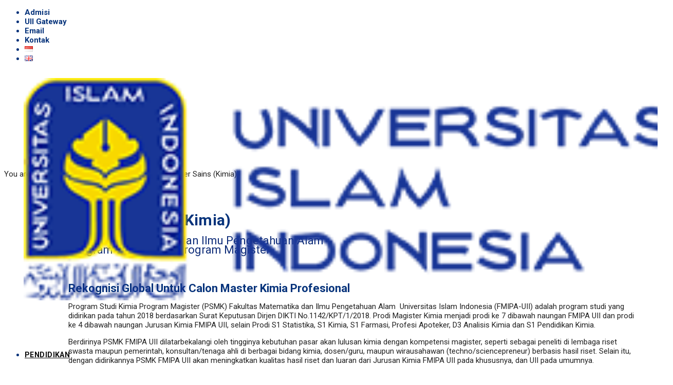

--- FILE ---
content_type: text/html; charset=UTF-8
request_url: https://www.uii.ac.id/program-pendidikan/magister-kimia/
body_size: 22529
content:
<!DOCTYPE html>
<html lang="id-ID" class="html_stretched responsive av-preloader-disabled  html_header_top html_logo_left html_main_nav_header html_menu_right html_custom html_header_sticky html_header_shrinking_disabled html_header_topbar_active html_mobile_menu_tablet html_header_searchicon html_content_align_center html_header_unstick_top html_header_stretch html_minimal_header html_elegant-blog html_av-submenu-hidden html_av-submenu-display-click html_av-overlay-side html_av-overlay-side-classic html_av-submenu-noclone html_entry_id_47075 av-cookies-no-cookie-consent av-no-preview av-default-lightbox html_text_menu_active av-mobile-menu-switch-default">
<head>
<meta charset="UTF-8" />


<!-- mobile setting -->
<meta name="viewport" content="width=device-width, initial-scale=1">

<!-- Scripts/CSS and wp_head hook -->
<meta name='robots' content='index, follow, max-image-preview:large, max-snippet:-1, max-video-preview:-1' />

	<!-- This site is optimized with the Yoast SEO plugin v26.6 - https://yoast.com/wordpress/plugins/seo/ -->
	<title>Magister Sains (Kimia) - Universitas Islam Indonesia</title>
	<link rel="canonical" href="https://www.uii.ac.id/program-pendidikan/magister-kimia/" />
	<meta property="og:locale" content="id_ID" />
	<meta property="og:locale:alternate" content="en_GB" />
	<meta property="og:type" content="article" />
	<meta property="og:title" content="Magister Sains (Kimia) - Universitas Islam Indonesia" />
	<meta property="og:url" content="https://www.uii.ac.id/program-pendidikan/magister-kimia/" />
	<meta property="og:site_name" content="Universitas Islam Indonesia" />
	<meta property="article:publisher" content="https://www.facebook.com/Universitas.Islam.Indonesia/" />
	<meta property="article:modified_time" content="2025-10-21T09:11:15+00:00" />
	<meta name="twitter:card" content="summary_large_image" />
	<meta name="twitter:site" content="@uiiyogyakarta" />
	<meta name="twitter:label1" content="Estimasi waktu membaca" />
	<meta name="twitter:data1" content="5 menit" />
	<script type="application/ld+json" class="yoast-schema-graph">{"@context":"https://schema.org","@graph":[{"@type":"WebPage","@id":"https://www.uii.ac.id/program-pendidikan/magister-kimia/","url":"https://www.uii.ac.id/program-pendidikan/magister-kimia/","name":"Magister Sains (Kimia) - Universitas Islam Indonesia","isPartOf":{"@id":"https://www.uii.ac.id/#website"},"datePublished":"2019-04-09T03:12:35+00:00","dateModified":"2025-10-21T09:11:15+00:00","breadcrumb":{"@id":"https://www.uii.ac.id/program-pendidikan/magister-kimia/#breadcrumb"},"inLanguage":"id","potentialAction":[{"@type":"ReadAction","target":["https://www.uii.ac.id/program-pendidikan/magister-kimia/"]}]},{"@type":"BreadcrumbList","@id":"https://www.uii.ac.id/program-pendidikan/magister-kimia/#breadcrumb","itemListElement":[{"@type":"ListItem","position":1,"name":"Home","item":"https://www.uii.ac.id/universitas-islam-indonesia/"},{"@type":"ListItem","position":2,"name":"Program Pendidikan","item":"https://www.uii.ac.id/program-pendidikan/"},{"@type":"ListItem","position":3,"name":"Magister Sains (Kimia)"}]},{"@type":"WebSite","@id":"https://www.uii.ac.id/#website","url":"https://www.uii.ac.id/","name":"Universitas Islam Indonesia","description":"I&#039;m UII | Islami Mondial Unggul Intelektual Indonesiawi","potentialAction":[{"@type":"SearchAction","target":{"@type":"EntryPoint","urlTemplate":"https://www.uii.ac.id/?s={search_term_string}"},"query-input":{"@type":"PropertyValueSpecification","valueRequired":true,"valueName":"search_term_string"}}],"inLanguage":"id"}]}</script>
	<!-- / Yoast SEO plugin. -->


<link rel="alternate" type="application/rss+xml" title="Universitas Islam Indonesia &raquo; Feed" href="https://www.uii.ac.id/feed/" />
<link rel="alternate" type="application/rss+xml" title="Universitas Islam Indonesia &raquo; Umpan Komentar" href="https://www.uii.ac.id/comments/feed/" />
<link rel="alternate" title="oEmbed (JSON)" type="application/json+oembed" href="https://www.uii.ac.id/wp-json/oembed/1.0/embed?url=https%3A%2F%2Fwww.uii.ac.id%2Fprogram-pendidikan%2Fmagister-kimia%2F" />
<link rel="alternate" title="oEmbed (XML)" type="text/xml+oembed" href="https://www.uii.ac.id/wp-json/oembed/1.0/embed?url=https%3A%2F%2Fwww.uii.ac.id%2Fprogram-pendidikan%2Fmagister-kimia%2F&#038;format=xml" />

<!-- google webfont font replacement -->

			<script type='text/javascript'>

				(function() {

					/*	check if webfonts are disabled by user setting via cookie - or user must opt in.	*/
					var html = document.getElementsByTagName('html')[0];
					var cookie_check = html.className.indexOf('av-cookies-needs-opt-in') >= 0 || html.className.indexOf('av-cookies-can-opt-out') >= 0;
					var allow_continue = true;
					var silent_accept_cookie = html.className.indexOf('av-cookies-user-silent-accept') >= 0;

					if( cookie_check && ! silent_accept_cookie )
					{
						if( ! document.cookie.match(/aviaCookieConsent/) || html.className.indexOf('av-cookies-session-refused') >= 0 )
						{
							allow_continue = false;
						}
						else
						{
							if( ! document.cookie.match(/aviaPrivacyRefuseCookiesHideBar/) )
							{
								allow_continue = false;
							}
							else if( ! document.cookie.match(/aviaPrivacyEssentialCookiesEnabled/) )
							{
								allow_continue = false;
							}
							else if( document.cookie.match(/aviaPrivacyGoogleWebfontsDisabled/) )
							{
								allow_continue = false;
							}
						}
					}

					if( allow_continue )
					{
						var f = document.createElement('link');

						f.type 	= 'text/css';
						f.rel 	= 'stylesheet';
						f.href 	= 'https://fonts.googleapis.com/css?family=Roboto:100,400,700&display=auto';
						f.id 	= 'avia-google-webfont';

						document.getElementsByTagName('head')[0].appendChild(f);
					}
				})();

			</script>
			<style id='wp-img-auto-sizes-contain-inline-css' type='text/css'>
img:is([sizes=auto i],[sizes^="auto," i]){contain-intrinsic-size:3000px 1500px}
/*# sourceURL=wp-img-auto-sizes-contain-inline-css */
</style>
<link rel='stylesheet' id='scap.flashblock-css' href='https://www.uii.ac.id/wp-content/plugins/compact-wp-audio-player/css/flashblock.css?ver=6.9' type='text/css' media='all' />
<link rel='stylesheet' id='scap.player-css' href='https://www.uii.ac.id/wp-content/plugins/compact-wp-audio-player/css/player.css?ver=6.9' type='text/css' media='all' />
<link rel='stylesheet' id='avia-grid-css' href='https://www.uii.ac.id/wp-content/themes/enfold/css/grid.css?ver=7.1.3' type='text/css' media='all' />
<link rel='stylesheet' id='avia-base-css' href='https://www.uii.ac.id/wp-content/themes/enfold/css/base.css?ver=7.1.3' type='text/css' media='all' />
<link rel='stylesheet' id='avia-layout-css' href='https://www.uii.ac.id/wp-content/themes/enfold/css/layout.css?ver=7.1.3' type='text/css' media='all' />
<link rel='stylesheet' id='avia-module-audioplayer-css' href='https://www.uii.ac.id/wp-content/themes/enfold/config-templatebuilder/avia-shortcodes/audio-player/audio-player.css?ver=7.1.3' type='text/css' media='all' />
<link rel='stylesheet' id='avia-module-blog-css' href='https://www.uii.ac.id/wp-content/themes/enfold/config-templatebuilder/avia-shortcodes/blog/blog.css?ver=7.1.3' type='text/css' media='all' />
<link rel='stylesheet' id='avia-module-postslider-css' href='https://www.uii.ac.id/wp-content/themes/enfold/config-templatebuilder/avia-shortcodes/postslider/postslider.css?ver=7.1.3' type='text/css' media='all' />
<link rel='stylesheet' id='avia-module-button-css' href='https://www.uii.ac.id/wp-content/themes/enfold/config-templatebuilder/avia-shortcodes/buttons/buttons.css?ver=7.1.3' type='text/css' media='all' />
<link rel='stylesheet' id='avia-module-buttonrow-css' href='https://www.uii.ac.id/wp-content/themes/enfold/config-templatebuilder/avia-shortcodes/buttonrow/buttonrow.css?ver=7.1.3' type='text/css' media='all' />
<link rel='stylesheet' id='avia-module-button-fullwidth-css' href='https://www.uii.ac.id/wp-content/themes/enfold/config-templatebuilder/avia-shortcodes/buttons_fullwidth/buttons_fullwidth.css?ver=7.1.3' type='text/css' media='all' />
<link rel='stylesheet' id='avia-module-catalogue-css' href='https://www.uii.ac.id/wp-content/themes/enfold/config-templatebuilder/avia-shortcodes/catalogue/catalogue.css?ver=7.1.3' type='text/css' media='all' />
<link rel='stylesheet' id='avia-module-comments-css' href='https://www.uii.ac.id/wp-content/themes/enfold/config-templatebuilder/avia-shortcodes/comments/comments.css?ver=7.1.3' type='text/css' media='all' />
<link rel='stylesheet' id='avia-module-contact-css' href='https://www.uii.ac.id/wp-content/themes/enfold/config-templatebuilder/avia-shortcodes/contact/contact.css?ver=7.1.3' type='text/css' media='all' />
<link rel='stylesheet' id='avia-module-slideshow-css' href='https://www.uii.ac.id/wp-content/themes/enfold/config-templatebuilder/avia-shortcodes/slideshow/slideshow.css?ver=7.1.3' type='text/css' media='all' />
<link rel='stylesheet' id='avia-module-slideshow-contentpartner-css' href='https://www.uii.ac.id/wp-content/themes/enfold/config-templatebuilder/avia-shortcodes/contentslider/contentslider.css?ver=7.1.3' type='text/css' media='all' />
<link rel='stylesheet' id='avia-module-countdown-css' href='https://www.uii.ac.id/wp-content/themes/enfold/config-templatebuilder/avia-shortcodes/countdown/countdown.css?ver=7.1.3' type='text/css' media='all' />
<link rel='stylesheet' id='avia-module-dynamic-field-css' href='https://www.uii.ac.id/wp-content/themes/enfold/config-templatebuilder/avia-shortcodes/dynamic_field/dynamic_field.css?ver=7.1.3' type='text/css' media='all' />
<link rel='stylesheet' id='avia-module-gallery-css' href='https://www.uii.ac.id/wp-content/themes/enfold/config-templatebuilder/avia-shortcodes/gallery/gallery.css?ver=7.1.3' type='text/css' media='all' />
<link rel='stylesheet' id='avia-module-gallery-hor-css' href='https://www.uii.ac.id/wp-content/themes/enfold/config-templatebuilder/avia-shortcodes/gallery_horizontal/gallery_horizontal.css?ver=7.1.3' type='text/css' media='all' />
<link rel='stylesheet' id='avia-module-maps-css' href='https://www.uii.ac.id/wp-content/themes/enfold/config-templatebuilder/avia-shortcodes/google_maps/google_maps.css?ver=7.1.3' type='text/css' media='all' />
<link rel='stylesheet' id='avia-module-gridrow-css' href='https://www.uii.ac.id/wp-content/themes/enfold/config-templatebuilder/avia-shortcodes/grid_row/grid_row.css?ver=7.1.3' type='text/css' media='all' />
<link rel='stylesheet' id='avia-module-heading-css' href='https://www.uii.ac.id/wp-content/themes/enfold/config-templatebuilder/avia-shortcodes/heading/heading.css?ver=7.1.3' type='text/css' media='all' />
<link rel='stylesheet' id='avia-module-rotator-css' href='https://www.uii.ac.id/wp-content/themes/enfold/config-templatebuilder/avia-shortcodes/headline_rotator/headline_rotator.css?ver=7.1.3' type='text/css' media='all' />
<link rel='stylesheet' id='avia-module-hr-css' href='https://www.uii.ac.id/wp-content/themes/enfold/config-templatebuilder/avia-shortcodes/hr/hr.css?ver=7.1.3' type='text/css' media='all' />
<link rel='stylesheet' id='avia-module-icon-css' href='https://www.uii.ac.id/wp-content/themes/enfold/config-templatebuilder/avia-shortcodes/icon/icon.css?ver=7.1.3' type='text/css' media='all' />
<link rel='stylesheet' id='avia-module-icon-circles-css' href='https://www.uii.ac.id/wp-content/themes/enfold/config-templatebuilder/avia-shortcodes/icon_circles/icon_circles.css?ver=7.1.3' type='text/css' media='all' />
<link rel='stylesheet' id='avia-module-iconbox-css' href='https://www.uii.ac.id/wp-content/themes/enfold/config-templatebuilder/avia-shortcodes/iconbox/iconbox.css?ver=7.1.3' type='text/css' media='all' />
<link rel='stylesheet' id='avia-module-icongrid-css' href='https://www.uii.ac.id/wp-content/themes/enfold/config-templatebuilder/avia-shortcodes/icongrid/icongrid.css?ver=7.1.3' type='text/css' media='all' />
<link rel='stylesheet' id='avia-module-iconlist-css' href='https://www.uii.ac.id/wp-content/themes/enfold/config-templatebuilder/avia-shortcodes/iconlist/iconlist.css?ver=7.1.3' type='text/css' media='all' />
<link rel='stylesheet' id='avia-module-image-css' href='https://www.uii.ac.id/wp-content/themes/enfold/config-templatebuilder/avia-shortcodes/image/image.css?ver=7.1.3' type='text/css' media='all' />
<link rel='stylesheet' id='avia-module-image-diff-css' href='https://www.uii.ac.id/wp-content/themes/enfold/config-templatebuilder/avia-shortcodes/image_diff/image_diff.css?ver=7.1.3' type='text/css' media='all' />
<link rel='stylesheet' id='avia-module-hotspot-css' href='https://www.uii.ac.id/wp-content/themes/enfold/config-templatebuilder/avia-shortcodes/image_hotspots/image_hotspots.css?ver=7.1.3' type='text/css' media='all' />
<link rel='stylesheet' id='avia-module-sc-lottie-animation-css' href='https://www.uii.ac.id/wp-content/themes/enfold/config-templatebuilder/avia-shortcodes/lottie_animation/lottie_animation.css?ver=7.1.3' type='text/css' media='all' />
<link rel='stylesheet' id='avia-module-magazine-css' href='https://www.uii.ac.id/wp-content/themes/enfold/config-templatebuilder/avia-shortcodes/magazine/magazine.css?ver=7.1.3' type='text/css' media='all' />
<link rel='stylesheet' id='avia-module-masonry-css' href='https://www.uii.ac.id/wp-content/themes/enfold/config-templatebuilder/avia-shortcodes/masonry_entries/masonry_entries.css?ver=7.1.3' type='text/css' media='all' />
<link rel='stylesheet' id='avia-siteloader-css' href='https://www.uii.ac.id/wp-content/themes/enfold/css/avia-snippet-site-preloader.css?ver=7.1.3' type='text/css' media='all' />
<link rel='stylesheet' id='avia-module-menu-css' href='https://www.uii.ac.id/wp-content/themes/enfold/config-templatebuilder/avia-shortcodes/menu/menu.css?ver=7.1.3' type='text/css' media='all' />
<link rel='stylesheet' id='avia-module-notification-css' href='https://www.uii.ac.id/wp-content/themes/enfold/config-templatebuilder/avia-shortcodes/notification/notification.css?ver=7.1.3' type='text/css' media='all' />
<link rel='stylesheet' id='avia-module-numbers-css' href='https://www.uii.ac.id/wp-content/themes/enfold/config-templatebuilder/avia-shortcodes/numbers/numbers.css?ver=7.1.3' type='text/css' media='all' />
<link rel='stylesheet' id='avia-module-portfolio-css' href='https://www.uii.ac.id/wp-content/themes/enfold/config-templatebuilder/avia-shortcodes/portfolio/portfolio.css?ver=7.1.3' type='text/css' media='all' />
<link rel='stylesheet' id='avia-module-post-metadata-css' href='https://www.uii.ac.id/wp-content/themes/enfold/config-templatebuilder/avia-shortcodes/post_metadata/post_metadata.css?ver=7.1.3' type='text/css' media='all' />
<link rel='stylesheet' id='avia-module-progress-bar-css' href='https://www.uii.ac.id/wp-content/themes/enfold/config-templatebuilder/avia-shortcodes/progressbar/progressbar.css?ver=7.1.3' type='text/css' media='all' />
<link rel='stylesheet' id='avia-module-promobox-css' href='https://www.uii.ac.id/wp-content/themes/enfold/config-templatebuilder/avia-shortcodes/promobox/promobox.css?ver=7.1.3' type='text/css' media='all' />
<link rel='stylesheet' id='avia-sc-search-css' href='https://www.uii.ac.id/wp-content/themes/enfold/config-templatebuilder/avia-shortcodes/search/search.css?ver=7.1.3' type='text/css' media='all' />
<link rel='stylesheet' id='avia-module-slideshow-accordion-css' href='https://www.uii.ac.id/wp-content/themes/enfold/config-templatebuilder/avia-shortcodes/slideshow_accordion/slideshow_accordion.css?ver=7.1.3' type='text/css' media='all' />
<link rel='stylesheet' id='avia-module-slideshow-feature-image-css' href='https://www.uii.ac.id/wp-content/themes/enfold/config-templatebuilder/avia-shortcodes/slideshow_feature_image/slideshow_feature_image.css?ver=7.1.3' type='text/css' media='all' />
<link rel='stylesheet' id='avia-module-slideshow-fullsize-css' href='https://www.uii.ac.id/wp-content/themes/enfold/config-templatebuilder/avia-shortcodes/slideshow_fullsize/slideshow_fullsize.css?ver=7.1.3' type='text/css' media='all' />
<link rel='stylesheet' id='avia-module-slideshow-fullscreen-css' href='https://www.uii.ac.id/wp-content/themes/enfold/config-templatebuilder/avia-shortcodes/slideshow_fullscreen/slideshow_fullscreen.css?ver=7.1.3' type='text/css' media='all' />
<link rel='stylesheet' id='avia-module-slideshow-ls-css' href='https://www.uii.ac.id/wp-content/themes/enfold/config-templatebuilder/avia-shortcodes/slideshow_layerslider/slideshow_layerslider.css?ver=7.1.3' type='text/css' media='all' />
<link rel='stylesheet' id='avia-module-social-css' href='https://www.uii.ac.id/wp-content/themes/enfold/config-templatebuilder/avia-shortcodes/social_share/social_share.css?ver=7.1.3' type='text/css' media='all' />
<link rel='stylesheet' id='avia-module-tabsection-css' href='https://www.uii.ac.id/wp-content/themes/enfold/config-templatebuilder/avia-shortcodes/tab_section/tab_section.css?ver=7.1.3' type='text/css' media='all' />
<link rel='stylesheet' id='avia-module-table-css' href='https://www.uii.ac.id/wp-content/themes/enfold/config-templatebuilder/avia-shortcodes/table/table.css?ver=7.1.3' type='text/css' media='all' />
<link rel='stylesheet' id='avia-module-tabs-css' href='https://www.uii.ac.id/wp-content/themes/enfold/config-templatebuilder/avia-shortcodes/tabs/tabs.css?ver=7.1.3' type='text/css' media='all' />
<link rel='stylesheet' id='avia-module-team-css' href='https://www.uii.ac.id/wp-content/themes/enfold/config-templatebuilder/avia-shortcodes/team/team.css?ver=7.1.3' type='text/css' media='all' />
<link rel='stylesheet' id='avia-module-testimonials-css' href='https://www.uii.ac.id/wp-content/themes/enfold/config-templatebuilder/avia-shortcodes/testimonials/testimonials.css?ver=7.1.3' type='text/css' media='all' />
<link rel='stylesheet' id='avia-module-timeline-css' href='https://www.uii.ac.id/wp-content/themes/enfold/config-templatebuilder/avia-shortcodes/timeline/timeline.css?ver=7.1.3' type='text/css' media='all' />
<link rel='stylesheet' id='avia-module-toggles-css' href='https://www.uii.ac.id/wp-content/themes/enfold/config-templatebuilder/avia-shortcodes/toggles/toggles.css?ver=7.1.3' type='text/css' media='all' />
<link rel='stylesheet' id='avia-module-video-css' href='https://www.uii.ac.id/wp-content/themes/enfold/config-templatebuilder/avia-shortcodes/video/video.css?ver=7.1.3' type='text/css' media='all' />
<link rel='stylesheet' id='layerslider-css' href='https://www.uii.ac.id/wp-content/plugins/LayerSlider/assets/static/layerslider/css/layerslider.css?ver=7.15.1' type='text/css' media='all' />
<link rel='stylesheet' id='wp-block-library-css' href='https://www.uii.ac.id/wp-includes/css/dist/block-library/style.min.css?ver=6.9' type='text/css' media='all' />
<style id='global-styles-inline-css' type='text/css'>
:root{--wp--preset--aspect-ratio--square: 1;--wp--preset--aspect-ratio--4-3: 4/3;--wp--preset--aspect-ratio--3-4: 3/4;--wp--preset--aspect-ratio--3-2: 3/2;--wp--preset--aspect-ratio--2-3: 2/3;--wp--preset--aspect-ratio--16-9: 16/9;--wp--preset--aspect-ratio--9-16: 9/16;--wp--preset--color--black: #000000;--wp--preset--color--cyan-bluish-gray: #abb8c3;--wp--preset--color--white: #ffffff;--wp--preset--color--pale-pink: #f78da7;--wp--preset--color--vivid-red: #cf2e2e;--wp--preset--color--luminous-vivid-orange: #ff6900;--wp--preset--color--luminous-vivid-amber: #fcb900;--wp--preset--color--light-green-cyan: #7bdcb5;--wp--preset--color--vivid-green-cyan: #00d084;--wp--preset--color--pale-cyan-blue: #8ed1fc;--wp--preset--color--vivid-cyan-blue: #0693e3;--wp--preset--color--vivid-purple: #9b51e0;--wp--preset--color--metallic-red: #b02b2c;--wp--preset--color--maximum-yellow-red: #edae44;--wp--preset--color--yellow-sun: #eeee22;--wp--preset--color--palm-leaf: #83a846;--wp--preset--color--aero: #7bb0e7;--wp--preset--color--old-lavender: #745f7e;--wp--preset--color--steel-teal: #5f8789;--wp--preset--color--raspberry-pink: #d65799;--wp--preset--color--medium-turquoise: #4ecac2;--wp--preset--gradient--vivid-cyan-blue-to-vivid-purple: linear-gradient(135deg,rgb(6,147,227) 0%,rgb(155,81,224) 100%);--wp--preset--gradient--light-green-cyan-to-vivid-green-cyan: linear-gradient(135deg,rgb(122,220,180) 0%,rgb(0,208,130) 100%);--wp--preset--gradient--luminous-vivid-amber-to-luminous-vivid-orange: linear-gradient(135deg,rgb(252,185,0) 0%,rgb(255,105,0) 100%);--wp--preset--gradient--luminous-vivid-orange-to-vivid-red: linear-gradient(135deg,rgb(255,105,0) 0%,rgb(207,46,46) 100%);--wp--preset--gradient--very-light-gray-to-cyan-bluish-gray: linear-gradient(135deg,rgb(238,238,238) 0%,rgb(169,184,195) 100%);--wp--preset--gradient--cool-to-warm-spectrum: linear-gradient(135deg,rgb(74,234,220) 0%,rgb(151,120,209) 20%,rgb(207,42,186) 40%,rgb(238,44,130) 60%,rgb(251,105,98) 80%,rgb(254,248,76) 100%);--wp--preset--gradient--blush-light-purple: linear-gradient(135deg,rgb(255,206,236) 0%,rgb(152,150,240) 100%);--wp--preset--gradient--blush-bordeaux: linear-gradient(135deg,rgb(254,205,165) 0%,rgb(254,45,45) 50%,rgb(107,0,62) 100%);--wp--preset--gradient--luminous-dusk: linear-gradient(135deg,rgb(255,203,112) 0%,rgb(199,81,192) 50%,rgb(65,88,208) 100%);--wp--preset--gradient--pale-ocean: linear-gradient(135deg,rgb(255,245,203) 0%,rgb(182,227,212) 50%,rgb(51,167,181) 100%);--wp--preset--gradient--electric-grass: linear-gradient(135deg,rgb(202,248,128) 0%,rgb(113,206,126) 100%);--wp--preset--gradient--midnight: linear-gradient(135deg,rgb(2,3,129) 0%,rgb(40,116,252) 100%);--wp--preset--font-size--small: 1rem;--wp--preset--font-size--medium: 1.125rem;--wp--preset--font-size--large: 1.75rem;--wp--preset--font-size--x-large: clamp(1.75rem, 3vw, 2.25rem);--wp--preset--spacing--20: 0.44rem;--wp--preset--spacing--30: 0.67rem;--wp--preset--spacing--40: 1rem;--wp--preset--spacing--50: 1.5rem;--wp--preset--spacing--60: 2.25rem;--wp--preset--spacing--70: 3.38rem;--wp--preset--spacing--80: 5.06rem;--wp--preset--shadow--natural: 6px 6px 9px rgba(0, 0, 0, 0.2);--wp--preset--shadow--deep: 12px 12px 50px rgba(0, 0, 0, 0.4);--wp--preset--shadow--sharp: 6px 6px 0px rgba(0, 0, 0, 0.2);--wp--preset--shadow--outlined: 6px 6px 0px -3px rgb(255, 255, 255), 6px 6px rgb(0, 0, 0);--wp--preset--shadow--crisp: 6px 6px 0px rgb(0, 0, 0);}:root { --wp--style--global--content-size: 800px;--wp--style--global--wide-size: 1130px; }:where(body) { margin: 0; }.wp-site-blocks > .alignleft { float: left; margin-right: 2em; }.wp-site-blocks > .alignright { float: right; margin-left: 2em; }.wp-site-blocks > .aligncenter { justify-content: center; margin-left: auto; margin-right: auto; }:where(.is-layout-flex){gap: 0.5em;}:where(.is-layout-grid){gap: 0.5em;}.is-layout-flow > .alignleft{float: left;margin-inline-start: 0;margin-inline-end: 2em;}.is-layout-flow > .alignright{float: right;margin-inline-start: 2em;margin-inline-end: 0;}.is-layout-flow > .aligncenter{margin-left: auto !important;margin-right: auto !important;}.is-layout-constrained > .alignleft{float: left;margin-inline-start: 0;margin-inline-end: 2em;}.is-layout-constrained > .alignright{float: right;margin-inline-start: 2em;margin-inline-end: 0;}.is-layout-constrained > .aligncenter{margin-left: auto !important;margin-right: auto !important;}.is-layout-constrained > :where(:not(.alignleft):not(.alignright):not(.alignfull)){max-width: var(--wp--style--global--content-size);margin-left: auto !important;margin-right: auto !important;}.is-layout-constrained > .alignwide{max-width: var(--wp--style--global--wide-size);}body .is-layout-flex{display: flex;}.is-layout-flex{flex-wrap: wrap;align-items: center;}.is-layout-flex > :is(*, div){margin: 0;}body .is-layout-grid{display: grid;}.is-layout-grid > :is(*, div){margin: 0;}body{padding-top: 0px;padding-right: 0px;padding-bottom: 0px;padding-left: 0px;}a:where(:not(.wp-element-button)){text-decoration: underline;}:root :where(.wp-element-button, .wp-block-button__link){background-color: #32373c;border-width: 0;color: #fff;font-family: inherit;font-size: inherit;font-style: inherit;font-weight: inherit;letter-spacing: inherit;line-height: inherit;padding-top: calc(0.667em + 2px);padding-right: calc(1.333em + 2px);padding-bottom: calc(0.667em + 2px);padding-left: calc(1.333em + 2px);text-decoration: none;text-transform: inherit;}.has-black-color{color: var(--wp--preset--color--black) !important;}.has-cyan-bluish-gray-color{color: var(--wp--preset--color--cyan-bluish-gray) !important;}.has-white-color{color: var(--wp--preset--color--white) !important;}.has-pale-pink-color{color: var(--wp--preset--color--pale-pink) !important;}.has-vivid-red-color{color: var(--wp--preset--color--vivid-red) !important;}.has-luminous-vivid-orange-color{color: var(--wp--preset--color--luminous-vivid-orange) !important;}.has-luminous-vivid-amber-color{color: var(--wp--preset--color--luminous-vivid-amber) !important;}.has-light-green-cyan-color{color: var(--wp--preset--color--light-green-cyan) !important;}.has-vivid-green-cyan-color{color: var(--wp--preset--color--vivid-green-cyan) !important;}.has-pale-cyan-blue-color{color: var(--wp--preset--color--pale-cyan-blue) !important;}.has-vivid-cyan-blue-color{color: var(--wp--preset--color--vivid-cyan-blue) !important;}.has-vivid-purple-color{color: var(--wp--preset--color--vivid-purple) !important;}.has-metallic-red-color{color: var(--wp--preset--color--metallic-red) !important;}.has-maximum-yellow-red-color{color: var(--wp--preset--color--maximum-yellow-red) !important;}.has-yellow-sun-color{color: var(--wp--preset--color--yellow-sun) !important;}.has-palm-leaf-color{color: var(--wp--preset--color--palm-leaf) !important;}.has-aero-color{color: var(--wp--preset--color--aero) !important;}.has-old-lavender-color{color: var(--wp--preset--color--old-lavender) !important;}.has-steel-teal-color{color: var(--wp--preset--color--steel-teal) !important;}.has-raspberry-pink-color{color: var(--wp--preset--color--raspberry-pink) !important;}.has-medium-turquoise-color{color: var(--wp--preset--color--medium-turquoise) !important;}.has-black-background-color{background-color: var(--wp--preset--color--black) !important;}.has-cyan-bluish-gray-background-color{background-color: var(--wp--preset--color--cyan-bluish-gray) !important;}.has-white-background-color{background-color: var(--wp--preset--color--white) !important;}.has-pale-pink-background-color{background-color: var(--wp--preset--color--pale-pink) !important;}.has-vivid-red-background-color{background-color: var(--wp--preset--color--vivid-red) !important;}.has-luminous-vivid-orange-background-color{background-color: var(--wp--preset--color--luminous-vivid-orange) !important;}.has-luminous-vivid-amber-background-color{background-color: var(--wp--preset--color--luminous-vivid-amber) !important;}.has-light-green-cyan-background-color{background-color: var(--wp--preset--color--light-green-cyan) !important;}.has-vivid-green-cyan-background-color{background-color: var(--wp--preset--color--vivid-green-cyan) !important;}.has-pale-cyan-blue-background-color{background-color: var(--wp--preset--color--pale-cyan-blue) !important;}.has-vivid-cyan-blue-background-color{background-color: var(--wp--preset--color--vivid-cyan-blue) !important;}.has-vivid-purple-background-color{background-color: var(--wp--preset--color--vivid-purple) !important;}.has-metallic-red-background-color{background-color: var(--wp--preset--color--metallic-red) !important;}.has-maximum-yellow-red-background-color{background-color: var(--wp--preset--color--maximum-yellow-red) !important;}.has-yellow-sun-background-color{background-color: var(--wp--preset--color--yellow-sun) !important;}.has-palm-leaf-background-color{background-color: var(--wp--preset--color--palm-leaf) !important;}.has-aero-background-color{background-color: var(--wp--preset--color--aero) !important;}.has-old-lavender-background-color{background-color: var(--wp--preset--color--old-lavender) !important;}.has-steel-teal-background-color{background-color: var(--wp--preset--color--steel-teal) !important;}.has-raspberry-pink-background-color{background-color: var(--wp--preset--color--raspberry-pink) !important;}.has-medium-turquoise-background-color{background-color: var(--wp--preset--color--medium-turquoise) !important;}.has-black-border-color{border-color: var(--wp--preset--color--black) !important;}.has-cyan-bluish-gray-border-color{border-color: var(--wp--preset--color--cyan-bluish-gray) !important;}.has-white-border-color{border-color: var(--wp--preset--color--white) !important;}.has-pale-pink-border-color{border-color: var(--wp--preset--color--pale-pink) !important;}.has-vivid-red-border-color{border-color: var(--wp--preset--color--vivid-red) !important;}.has-luminous-vivid-orange-border-color{border-color: var(--wp--preset--color--luminous-vivid-orange) !important;}.has-luminous-vivid-amber-border-color{border-color: var(--wp--preset--color--luminous-vivid-amber) !important;}.has-light-green-cyan-border-color{border-color: var(--wp--preset--color--light-green-cyan) !important;}.has-vivid-green-cyan-border-color{border-color: var(--wp--preset--color--vivid-green-cyan) !important;}.has-pale-cyan-blue-border-color{border-color: var(--wp--preset--color--pale-cyan-blue) !important;}.has-vivid-cyan-blue-border-color{border-color: var(--wp--preset--color--vivid-cyan-blue) !important;}.has-vivid-purple-border-color{border-color: var(--wp--preset--color--vivid-purple) !important;}.has-metallic-red-border-color{border-color: var(--wp--preset--color--metallic-red) !important;}.has-maximum-yellow-red-border-color{border-color: var(--wp--preset--color--maximum-yellow-red) !important;}.has-yellow-sun-border-color{border-color: var(--wp--preset--color--yellow-sun) !important;}.has-palm-leaf-border-color{border-color: var(--wp--preset--color--palm-leaf) !important;}.has-aero-border-color{border-color: var(--wp--preset--color--aero) !important;}.has-old-lavender-border-color{border-color: var(--wp--preset--color--old-lavender) !important;}.has-steel-teal-border-color{border-color: var(--wp--preset--color--steel-teal) !important;}.has-raspberry-pink-border-color{border-color: var(--wp--preset--color--raspberry-pink) !important;}.has-medium-turquoise-border-color{border-color: var(--wp--preset--color--medium-turquoise) !important;}.has-vivid-cyan-blue-to-vivid-purple-gradient-background{background: var(--wp--preset--gradient--vivid-cyan-blue-to-vivid-purple) !important;}.has-light-green-cyan-to-vivid-green-cyan-gradient-background{background: var(--wp--preset--gradient--light-green-cyan-to-vivid-green-cyan) !important;}.has-luminous-vivid-amber-to-luminous-vivid-orange-gradient-background{background: var(--wp--preset--gradient--luminous-vivid-amber-to-luminous-vivid-orange) !important;}.has-luminous-vivid-orange-to-vivid-red-gradient-background{background: var(--wp--preset--gradient--luminous-vivid-orange-to-vivid-red) !important;}.has-very-light-gray-to-cyan-bluish-gray-gradient-background{background: var(--wp--preset--gradient--very-light-gray-to-cyan-bluish-gray) !important;}.has-cool-to-warm-spectrum-gradient-background{background: var(--wp--preset--gradient--cool-to-warm-spectrum) !important;}.has-blush-light-purple-gradient-background{background: var(--wp--preset--gradient--blush-light-purple) !important;}.has-blush-bordeaux-gradient-background{background: var(--wp--preset--gradient--blush-bordeaux) !important;}.has-luminous-dusk-gradient-background{background: var(--wp--preset--gradient--luminous-dusk) !important;}.has-pale-ocean-gradient-background{background: var(--wp--preset--gradient--pale-ocean) !important;}.has-electric-grass-gradient-background{background: var(--wp--preset--gradient--electric-grass) !important;}.has-midnight-gradient-background{background: var(--wp--preset--gradient--midnight) !important;}.has-small-font-size{font-size: var(--wp--preset--font-size--small) !important;}.has-medium-font-size{font-size: var(--wp--preset--font-size--medium) !important;}.has-large-font-size{font-size: var(--wp--preset--font-size--large) !important;}.has-x-large-font-size{font-size: var(--wp--preset--font-size--x-large) !important;}
/*# sourceURL=global-styles-inline-css */
</style>

<link rel='stylesheet' id='dashicons-css' href='https://www.uii.ac.id/wp-includes/css/dashicons.min.css?ver=6.9' type='text/css' media='all' />
<link rel='stylesheet' id='admin-bar-css' href='https://www.uii.ac.id/wp-includes/css/admin-bar.min.css?ver=6.9' type='text/css' media='all' />
<style id='admin-bar-inline-css' type='text/css'>

    /* Hide CanvasJS credits for P404 charts specifically */
    #p404RedirectChart .canvasjs-chart-credit {
        display: none !important;
    }
    
    #p404RedirectChart canvas {
        border-radius: 6px;
    }

    .p404-redirect-adminbar-weekly-title {
        font-weight: bold;
        font-size: 14px;
        color: #fff;
        margin-bottom: 6px;
    }

    #wpadminbar #wp-admin-bar-p404_free_top_button .ab-icon:before {
        content: "\f103";
        color: #dc3545;
        top: 3px;
    }
    
    #wp-admin-bar-p404_free_top_button .ab-item {
        min-width: 80px !important;
        padding: 0px !important;
    }
    
    /* Ensure proper positioning and z-index for P404 dropdown */
    .p404-redirect-adminbar-dropdown-wrap { 
        min-width: 0; 
        padding: 0;
        position: static !important;
    }
    
    #wpadminbar #wp-admin-bar-p404_free_top_button_dropdown {
        position: static !important;
    }
    
    #wpadminbar #wp-admin-bar-p404_free_top_button_dropdown .ab-item {
        padding: 0 !important;
        margin: 0 !important;
    }
    
    .p404-redirect-dropdown-container {
        min-width: 340px;
        padding: 18px 18px 12px 18px;
        background: #23282d !important;
        color: #fff;
        border-radius: 12px;
        box-shadow: 0 8px 32px rgba(0,0,0,0.25);
        margin-top: 10px;
        position: relative !important;
        z-index: 999999 !important;
        display: block !important;
        border: 1px solid #444;
    }
    
    /* Ensure P404 dropdown appears on hover */
    #wpadminbar #wp-admin-bar-p404_free_top_button .p404-redirect-dropdown-container { 
        display: none !important;
    }
    
    #wpadminbar #wp-admin-bar-p404_free_top_button:hover .p404-redirect-dropdown-container { 
        display: block !important;
    }
    
    #wpadminbar #wp-admin-bar-p404_free_top_button:hover #wp-admin-bar-p404_free_top_button_dropdown .p404-redirect-dropdown-container {
        display: block !important;
    }
    
    .p404-redirect-card {
        background: #2c3338;
        border-radius: 8px;
        padding: 18px 18px 12px 18px;
        box-shadow: 0 2px 8px rgba(0,0,0,0.07);
        display: flex;
        flex-direction: column;
        align-items: flex-start;
        border: 1px solid #444;
    }
    
    .p404-redirect-btn {
        display: inline-block;
        background: #dc3545;
        color: #fff !important;
        font-weight: bold;
        padding: 5px 22px;
        border-radius: 8px;
        text-decoration: none;
        font-size: 17px;
        transition: background 0.2s, box-shadow 0.2s;
        margin-top: 8px;
        box-shadow: 0 2px 8px rgba(220,53,69,0.15);
        text-align: center;
        line-height: 1.6;
    }
    
    .p404-redirect-btn:hover {
        background: #c82333;
        color: #fff !important;
        box-shadow: 0 4px 16px rgba(220,53,69,0.25);
    }
    
    /* Prevent conflicts with other admin bar dropdowns */
    #wpadminbar .ab-top-menu > li:hover > .ab-item,
    #wpadminbar .ab-top-menu > li.hover > .ab-item {
        z-index: auto;
    }
    
    #wpadminbar #wp-admin-bar-p404_free_top_button:hover > .ab-item {
        z-index: 999998 !important;
    }
    
/*# sourceURL=admin-bar-inline-css */
</style>
<link rel='stylesheet' id='font-awesome-css' href='https://www.uii.ac.id/wp-content/plugins/blog-designer-pack-pro/assets/css/font-awesome.min.css?ver=2.0.3' type='text/css' media='all' />
<link rel='stylesheet' id='owl-carousel-css' href='https://www.uii.ac.id/wp-content/plugins/blog-designer-pack-pro/assets/css/owl.carousel.min.css?ver=2.0.3' type='text/css' media='all' />
<link rel='stylesheet' id='bdpp-public-style-css' href='https://www.uii.ac.id/wp-content/plugins/blog-designer-pack-pro/assets/css/bdpp-public.css?ver=2.0.3' type='text/css' media='all' />
<link rel='stylesheet' id='avia-scs-css' href='https://www.uii.ac.id/wp-content/themes/enfold/css/shortcodes.css?ver=7.1.3' type='text/css' media='all' />
<link rel='stylesheet' id='avia-fold-unfold-css' href='https://www.uii.ac.id/wp-content/themes/enfold/css/avia-snippet-fold-unfold.css?ver=7.1.3' type='text/css' media='all' />
<link rel='stylesheet' id='avia-popup-css-css' href='https://www.uii.ac.id/wp-content/themes/enfold/js/aviapopup/magnific-popup.css?ver=7.1.3' type='text/css' media='screen' />
<link rel='stylesheet' id='avia-lightbox-css' href='https://www.uii.ac.id/wp-content/themes/enfold/css/avia-snippet-lightbox.css?ver=7.1.3' type='text/css' media='screen' />
<link rel='stylesheet' id='avia-widget-css-css' href='https://www.uii.ac.id/wp-content/themes/enfold/css/avia-snippet-widget.css?ver=7.1.3' type='text/css' media='screen' />
<link rel='stylesheet' id='avia-dynamic-css' href='https://www.uii.ac.id/wp-content/uploads/dynamic_avia/enfold.css?ver=695e189174119' type='text/css' media='all' />
<link rel='stylesheet' id='avia-custom-css' href='https://www.uii.ac.id/wp-content/themes/enfold/css/custom.css?ver=7.1.3' type='text/css' media='all' />
<link rel='stylesheet' id='avia-single-post-47075-css' href='https://www.uii.ac.id/wp-content/uploads/dynamic_avia/avia_posts_css/post-47075.css?ver=ver-1767774486' type='text/css' media='all' />
<script type="text/javascript" src="https://www.uii.ac.id/wp-content/plugins/compact-wp-audio-player/js/soundmanager2-nodebug-jsmin.js?ver=6.9" id="scap.soundmanager2-js"></script>
<script type="text/javascript" src="https://www.uii.ac.id/wp-includes/js/jquery/jquery.min.js?ver=3.7.1" id="jquery-core-js"></script>
<script type="text/javascript" src="https://www.uii.ac.id/wp-includes/js/jquery/jquery-migrate.min.js?ver=3.4.1" id="jquery-migrate-js"></script>
<script type="text/javascript" src="https://www.uii.ac.id/wp-content/themes/enfold/js/avia-js.js?ver=7.1.3" id="avia-js-js"></script>
<script type="text/javascript" src="https://www.uii.ac.id/wp-content/themes/enfold/js/avia-compat.js?ver=7.1.3" id="avia-compat-js"></script>
<link rel="https://api.w.org/" href="https://www.uii.ac.id/wp-json/" /><link rel="alternate" title="JSON" type="application/json" href="https://www.uii.ac.id/wp-json/wp/v2/pages/47075" /><link rel="EditURI" type="application/rsd+xml" title="RSD" href="https://www.uii.ac.id/xmlrpc.php?rsd" />
<meta name="generator" content="WordPress 6.9" />
<link rel='shortlink' href='https://www.uii.ac.id/?p=47075' />
<link rel="alternate" href="https://www.uii.ac.id/program-pendidikan/magister-kimia/" hreflang="id" />
<link rel="alternate" href="https://www.uii.ac.id/en/find_a_course/master-of-chemistry/" hreflang="en" />

<link rel="icon" href="https://www.uii.ac.id/wp-content/uploads/2017/02/Header-Logo-uii.png" type="image/png">
<!--[if lt IE 9]><script src="https://www.uii.ac.id/wp-content/themes/enfold/js/html5shiv.js"></script><![endif]--><link rel="profile" href="https://gmpg.org/xfn/11" />
<link rel="alternate" type="application/rss+xml" title="Universitas Islam Indonesia RSS2 Feed" href="https://www.uii.ac.id/feed/" />
<link rel="pingback" href="https://www.uii.ac.id/xmlrpc.php" />

<style type='text/css' media='screen'>
 #top #header_main > .container, #top #header_main > .container .main_menu  .av-main-nav > li > a, #top #header_main #menu-item-shop .cart_dropdown_link{ height:82px; line-height: 82px; }
 .html_top_nav_header .av-logo-container{ height:82px;  }
 .html_header_top.html_header_sticky #top #wrap_all #main{ padding-top:110px; } 
</style>
<style type="text/css">
.page-id-51933 .main_color a, .alternate_color a { text-decoration: none !important; }
.page-id-51933 .main_color a:hover { color: #ffd000 !important; }
</style>
<style type="text/css">
		@font-face {font-family: 'entypo-fontello-enfold'; font-weight: normal; font-style: normal; font-display: auto;
		src: url('https://www.uii.ac.id/wp-content/themes/enfold/config-templatebuilder/avia-template-builder/assets/fonts/entypo-fontello-enfold/entypo-fontello-enfold.woff2') format('woff2'),
		url('https://www.uii.ac.id/wp-content/themes/enfold/config-templatebuilder/avia-template-builder/assets/fonts/entypo-fontello-enfold/entypo-fontello-enfold.woff') format('woff'),
		url('https://www.uii.ac.id/wp-content/themes/enfold/config-templatebuilder/avia-template-builder/assets/fonts/entypo-fontello-enfold/entypo-fontello-enfold.ttf') format('truetype'),
		url('https://www.uii.ac.id/wp-content/themes/enfold/config-templatebuilder/avia-template-builder/assets/fonts/entypo-fontello-enfold/entypo-fontello-enfold.svg#entypo-fontello-enfold') format('svg'),
		url('https://www.uii.ac.id/wp-content/themes/enfold/config-templatebuilder/avia-template-builder/assets/fonts/entypo-fontello-enfold/entypo-fontello-enfold.eot'),
		url('https://www.uii.ac.id/wp-content/themes/enfold/config-templatebuilder/avia-template-builder/assets/fonts/entypo-fontello-enfold/entypo-fontello-enfold.eot?#iefix') format('embedded-opentype');
		}

		#top .avia-font-entypo-fontello-enfold, body .avia-font-entypo-fontello-enfold, html body [data-av_iconfont='entypo-fontello-enfold']:before{ font-family: 'entypo-fontello-enfold'; }
		
		@font-face {font-family: 'entypo-fontello'; font-weight: normal; font-style: normal; font-display: auto;
		src: url('https://www.uii.ac.id/wp-content/themes/enfold/config-templatebuilder/avia-template-builder/assets/fonts/entypo-fontello/entypo-fontello.woff2') format('woff2'),
		url('https://www.uii.ac.id/wp-content/themes/enfold/config-templatebuilder/avia-template-builder/assets/fonts/entypo-fontello/entypo-fontello.woff') format('woff'),
		url('https://www.uii.ac.id/wp-content/themes/enfold/config-templatebuilder/avia-template-builder/assets/fonts/entypo-fontello/entypo-fontello.ttf') format('truetype'),
		url('https://www.uii.ac.id/wp-content/themes/enfold/config-templatebuilder/avia-template-builder/assets/fonts/entypo-fontello/entypo-fontello.svg#entypo-fontello') format('svg'),
		url('https://www.uii.ac.id/wp-content/themes/enfold/config-templatebuilder/avia-template-builder/assets/fonts/entypo-fontello/entypo-fontello.eot'),
		url('https://www.uii.ac.id/wp-content/themes/enfold/config-templatebuilder/avia-template-builder/assets/fonts/entypo-fontello/entypo-fontello.eot?#iefix') format('embedded-opentype');
		}

		#top .avia-font-entypo-fontello, body .avia-font-entypo-fontello, html body [data-av_iconfont='entypo-fontello']:before{ font-family: 'entypo-fontello'; }
		
		@font-face {font-family: 'medical'; font-weight: normal; font-style: normal; font-display: auto;
		src: url('https://www.uii.ac.id/wp-content/uploads/avia_fonts/medical/medical.woff2') format('woff2'),
		url('https://www.uii.ac.id/wp-content/uploads/avia_fonts/medical/medical.woff') format('woff'),
		url('https://www.uii.ac.id/wp-content/uploads/avia_fonts/medical/medical.ttf') format('truetype'),
		url('https://www.uii.ac.id/wp-content/uploads/avia_fonts/medical/medical.svg#medical') format('svg'),
		url('https://www.uii.ac.id/wp-content/uploads/avia_fonts/medical/medical.eot'),
		url('https://www.uii.ac.id/wp-content/uploads/avia_fonts/medical/medical.eot?#iefix') format('embedded-opentype');
		}

		#top .avia-font-medical, body .avia-font-medical, html body [data-av_iconfont='medical']:before{ font-family: 'medical'; }
		</style>

<!--
Debugging Info for Theme support: 

Theme: Enfold
Version: 7.1.3
Installed: enfold
AviaFramework Version: 5.6
AviaBuilder Version: 6.0
aviaElementManager Version: 1.0.1
ML:128-PU:45-PLA:18
WP:6.9
Compress: CSS:disabled - JS:disabled
Updates: enabled - token has changed and not verified
PLAu:17
-->
</head>

<body id="top" class="wp-singular page-template-default page page-id-47075 page-child parent-pageid-36675 wp-theme-enfold stretched no_sidebar_border rtl_columns av-curtain-numeric roboto  post-type-page language-id post_translations-pll_5fbb2a1752341 avia-responsive-images-support av-recaptcha-enabled av-google-badge-hide" itemscope="itemscope" itemtype="https://schema.org/WebPage" >

	
	<div id='wrap_all'>

	
<header id='header' class='all_colors header_color light_bg_color  av_header_top av_logo_left av_main_nav_header av_menu_right av_custom av_header_sticky av_header_shrinking_disabled av_header_stretch av_mobile_menu_tablet av_header_searchicon av_header_unstick_top av_minimal_header av_bottom_nav_disabled  av_alternate_logo_active av_header_border_disabled' aria-label="Header" data-av_shrink_factor='50' role="banner" itemscope="itemscope" itemtype="https://schema.org/WPHeader" >

		<div id='header_meta' class='container_wrap container_wrap_meta  av_secondary_right av_extra_header_active av_entry_id_47075'>

			      <div class='container'>
			      <nav class='sub_menu'  role="navigation" itemscope="itemscope" itemtype="https://schema.org/SiteNavigationElement" ><ul role="menu" class="menu" id="avia2-menu"><li role="menuitem" id="menu-item-1241" class="menu-item menu-item-type-custom menu-item-object-custom menu-item-1241"><a href="https://pmb.uii.ac.id">Admisi</a></li>
<li role="menuitem" id="menu-item-1240" class="menu-item menu-item-type-custom menu-item-object-custom menu-item-1240"><a href="https://gateway.uii.ac.id/">UII Gateway</a></li>
<li role="menuitem" id="menu-item-2475" class="menu-item menu-item-type-custom menu-item-object-custom menu-item-2475"><a href="/cdn-cgi/l/email-protection#caa3a4aca58abfa3a3e4aba9e4a3ae">Email</a></li>
<li role="menuitem" id="menu-item-1242" class="menu-item menu-item-type-custom menu-item-object-custom menu-item-1242"><a href="https://wa.me/6282131737773">Kontak</a></li>
<li role="menuitem" id="menu-item-64243-id" class="lang-item lang-item-16929 lang-item-id current-lang lang-item-first menu-item menu-item-type-custom menu-item-object-custom menu-item-64243-id"><a href="https://www.uii.ac.id/program-pendidikan/magister-kimia/" hreflang="id-ID" lang="id-ID"><img src="[data-uri]" title="Bahasa Indonesia" alt="Bahasa Indonesia" width="16" height="11" style="width: 16px; height: 11px;" /></a></li>
<li role="menuitem" id="menu-item-64243-en" class="lang-item lang-item-16936 lang-item-en menu-item menu-item-type-custom menu-item-object-custom menu-item-64243-en"><a href="https://www.uii.ac.id/en/find_a_course/master-of-chemistry/" hreflang="en-GB" lang="en-GB"><img src="[data-uri]" title="English" alt="English" width="16" height="11" style="width: 16px; height: 11px;" /></a></li>
</ul></nav>			      </div>
		</div>

		<div  id='header_main' class='container_wrap container_wrap_logo'>

        <div class='container av-logo-container'><div class='inner-container'><span class='logo avia-standard-logo'><a href='https://www.uii.ac.id/' class='' aria-label='Logo Web 80' title='Logo Web 80'><img src="https://www.uii.ac.id/wp-content/uploads/2021/12/Logo-Web-80-1.png" height="100" width="300" alt='Universitas Islam Indonesia' title='Logo Web 80' /></a></span><nav class='main_menu' data-selectname='Select a page'  role="navigation" itemscope="itemscope" itemtype="https://schema.org/SiteNavigationElement" ><div class="avia-menu av-main-nav-wrap"><ul role="menu" class="menu av-main-nav" id="avia-menu"><li role="menuitem" id="menu-item-45905" class="menu-item menu-item-type-custom menu-item-object-custom menu-item-has-children menu-item-top-level menu-item-top-level-1"><a href="#" itemprop="url" tabindex="0"><span class="avia-bullet"></span><span class="avia-menu-text">PENDIDIKAN</span><span class="avia-menu-fx"><span class="avia-arrow-wrap"><span class="avia-arrow"></span></span></span></a>


<ul class="sub-menu">
	<li role="menuitem" id="menu-item-50655" class="menu-item menu-item-type-post_type menu-item-object-page current-page-ancestor"><a href="https://www.uii.ac.id/program-pendidikan/" itemprop="url" tabindex="0"><span class="avia-bullet"></span><span class="avia-menu-text">Program Pendidikan</span></a></li>
	<li role="menuitem" id="menu-item-51860" class="menu-item menu-item-type-custom menu-item-object-custom"><a href="https://pmb.uii.ac.id/" itemprop="url" tabindex="0"><span class="avia-bullet"></span><span class="avia-menu-text">Penerimaan Mahasiswa Baru</span></a></li>
	<li role="menuitem" id="menu-item-90235" class="menu-item menu-item-type-custom menu-item-object-custom"><a href="https://www.uii.ac.id/mbkm/" itemprop="url" tabindex="0"><span class="avia-bullet"></span><span class="avia-menu-text">Merdeka Belajar Kampus Merdeka</span></a></li>
	<li role="menuitem" id="menu-item-64234" class="menu-item menu-item-type-post_type menu-item-object-page"><a href="https://www.uii.ac.id/beasiswa/" itemprop="url" tabindex="0"><span class="avia-bullet"></span><span class="avia-menu-text">Informasi Beasiswa</span></a></li>
	<li role="menuitem" id="menu-item-45906" class="menu-item menu-item-type-post_type menu-item-object-page"><a href="https://www.uii.ac.id/kehidupan-mahasiswa/" itemprop="url" tabindex="0"><span class="avia-bullet"></span><span class="avia-menu-text">Fasilitas Kampus</span></a></li>
	<li role="menuitem" id="menu-item-45907" class="menu-item menu-item-type-post_type menu-item-object-page"><a href="https://www.uii.ac.id/kehidupan-di-yogyakarta/" itemprop="url" tabindex="0"><span class="avia-bullet"></span><span class="avia-menu-text">Jelajahi Yogyakarta</span></a></li>
</ul>
</li>
<li role="menuitem" id="menu-item-50658" class="menu-item menu-item-type-custom menu-item-object-custom menu-item-has-children menu-item-top-level menu-item-top-level-2"><a href="#" itemprop="url" tabindex="0"><span class="avia-bullet"></span><span class="avia-menu-text">PENELITIAN</span><span class="avia-menu-fx"><span class="avia-arrow-wrap"><span class="avia-arrow"></span></span></span></a>


<ul class="sub-menu">
	<li role="menuitem" id="menu-item-51232" class="menu-item menu-item-type-custom menu-item-object-custom"><a href="https://www.uii.ac.id/pusat-studi-laboratorium/" itemprop="url" tabindex="0"><span class="avia-bullet"></span><span class="avia-menu-text">Pusat Studi &#038; Laboratorium</span></a></li>
	<li role="menuitem" id="menu-item-51233" class="menu-item menu-item-type-custom menu-item-object-custom"><a href="https://www.uii.ac.id/riset-pengajaran/" itemprop="url" tabindex="0"><span class="avia-bullet"></span><span class="avia-menu-text">Riset &#038; Pengajaran</span></a></li>
	<li role="menuitem" id="menu-item-59191" class="menu-item menu-item-type-post_type menu-item-object-page"><a href="https://www.uii.ac.id/jurnal/" itemprop="url" tabindex="0"><span class="avia-bullet"></span><span class="avia-menu-text">Portal Jurnal</span></a></li>
	<li role="menuitem" id="menu-item-51235" class="menu-item menu-item-type-custom menu-item-object-custom"><a href="https://www.uii.ac.id/konferensi-dan-seminar/" itemprop="url" tabindex="0"><span class="avia-bullet"></span><span class="avia-menu-text">Konferensi &#038; Seminar</span></a></li>
</ul>
</li>
<li role="menuitem" id="menu-item-50659" class="menu-item menu-item-type-custom menu-item-object-custom menu-item-has-children menu-item-top-level menu-item-top-level-3"><a href="#" itemprop="url" tabindex="0"><span class="avia-bullet"></span><span class="avia-menu-text">PENGABDIAN</span><span class="avia-menu-fx"><span class="avia-arrow-wrap"><span class="avia-arrow"></span></span></span></a>


<ul class="sub-menu">
	<li role="menuitem" id="menu-item-51236" class="menu-item menu-item-type-custom menu-item-object-custom"><a href="https://www.uii.ac.id/pengabdian-dakwah/" itemprop="url" tabindex="0"><span class="avia-bullet"></span><span class="avia-menu-text">Pengabdian &#038; Dakwah</span></a></li>
	<li role="menuitem" id="menu-item-51237" class="menu-item menu-item-type-custom menu-item-object-custom"><a href="https://www.uii.ac.id/lingkungan-keberlanjutan/" itemprop="url" tabindex="0"><span class="avia-bullet"></span><span class="avia-menu-text">Lingkungan &#038; Keberlanjutan</span></a></li>
	<li role="menuitem" id="menu-item-59732" class="menu-item menu-item-type-post_type menu-item-object-page"><a href="https://www.uii.ac.id/simpultumbuh/" itemprop="url" tabindex="0"><span class="avia-bullet"></span><span class="avia-menu-text">Simpul Tumbuh</span></a></li>
	<li role="menuitem" id="menu-item-60146" class="menu-item menu-item-type-post_type menu-item-object-page"><a href="https://www.uii.ac.id/uiipeduli/" itemprop="url" tabindex="0"><span class="avia-bullet"></span><span class="avia-menu-text">Donasi UIIPeduli</span></a></li>
</ul>
</li>
<li role="menuitem" id="menu-item-57093" class="menu-item menu-item-type-custom menu-item-object-custom menu-item-has-children menu-item-top-level menu-item-top-level-4"><a href="#" itemprop="url" tabindex="0"><span class="avia-bullet"></span><span class="avia-menu-text">INTERNASIONAL</span><span class="avia-menu-fx"><span class="avia-arrow-wrap"><span class="avia-arrow"></span></span></span></a>


<ul class="sub-menu">
	<li role="menuitem" id="menu-item-91403" class="menu-item menu-item-type-custom menu-item-object-custom"><a href="https://pmb.uii.ac.id/international/" itemprop="url" tabindex="0"><span class="avia-bullet"></span><span class="avia-menu-text">International Admission</span></a></li>
	<li role="menuitem" id="menu-item-59566" class="menu-item menu-item-type-post_type menu-item-object-page"><a href="https://www.uii.ac.id/kui/" itemprop="url" tabindex="0"><span class="avia-bullet"></span><span class="avia-menu-text">Kantor Urusan Internasional</span></a></li>
	<li role="menuitem" id="menu-item-57095" class="menu-item menu-item-type-post_type menu-item-object-page"><a href="https://www.uii.ac.id/mobilitas/" itemprop="url" tabindex="0"><span class="avia-bullet"></span><span class="avia-menu-text">Mobilitas Internasional</span></a></li>
	<li role="menuitem" id="menu-item-59192" class="menu-item menu-item-type-custom menu-item-object-custom"><a href="https://www.uii.ac.id/gelar-ganda/" itemprop="url" tabindex="0"><span class="avia-bullet"></span><span class="avia-menu-text">Program Gelar Ganda</span></a></li>
	<li role="menuitem" id="menu-item-59080" class="menu-item menu-item-type-post_type menu-item-object-page"><a href="https://www.uii.ac.id/erasmus-cbhe/" itemprop="url" tabindex="0"><span class="avia-bullet"></span><span class="avia-menu-text">Erasmus+ CBHE di UII</span></a></li>
</ul>
</li>
<li role="menuitem" id="menu-item-50660" class="menu-item menu-item-type-custom menu-item-object-custom menu-item-has-children menu-item-top-level menu-item-top-level-5"><a href="#" itemprop="url" tabindex="0"><span class="avia-bullet"></span><span class="avia-menu-text">LAYANAN</span><span class="avia-menu-fx"><span class="avia-arrow-wrap"><span class="avia-arrow"></span></span></span></a>


<ul class="sub-menu">
	<li role="menuitem" id="menu-item-51240" class="menu-item menu-item-type-custom menu-item-object-custom"><a href="https://www.uii.ac.id/layanan-mahasiswa/" itemprop="url" tabindex="0"><span class="avia-bullet"></span><span class="avia-menu-text">Mahasiswa</span></a></li>
	<li role="menuitem" id="menu-item-51241" class="menu-item menu-item-type-custom menu-item-object-custom"><a href="https://www.uii.ac.id/alumni/" itemprop="url" tabindex="0"><span class="avia-bullet"></span><span class="avia-menu-text">Alumni</span></a></li>
	<li role="menuitem" id="menu-item-51239" class="menu-item menu-item-type-custom menu-item-object-custom"><a href="https://www.uii.ac.id/kemitraan/" itemprop="url" tabindex="0"><span class="avia-bullet"></span><span class="avia-menu-text">Kemitraan</span></a></li>
	<li role="menuitem" id="menu-item-51242" class="menu-item menu-item-type-custom menu-item-object-custom"><a href="https://www.uii.ac.id/publik-rekan-media/" itemprop="url" tabindex="0"><span class="avia-bullet"></span><span class="avia-menu-text">Publik &#038; Rekan Media</span></a></li>
	<li role="menuitem" id="menu-item-85904" class="menu-item menu-item-type-custom menu-item-object-custom"><a href="https://www.uii.ac.id/hki/" itemprop="url" tabindex="0"><span class="avia-bullet"></span><span class="avia-menu-text">Paten &#038; Hak Cipta</span></a></li>
</ul>
</li>
<li role="menuitem" id="menu-item-50654" class="menu-item menu-item-type-post_type menu-item-object-page menu-item-top-level menu-item-top-level-6"><a href="https://www.uii.ac.id/profil/" itemprop="url" tabindex="0"><span class="avia-bullet"></span><span class="avia-menu-text">PROFIL</span><span class="avia-menu-fx"><span class="avia-arrow-wrap"><span class="avia-arrow"></span></span></span></a></li>
<li id="menu-item-search" class="noMobile menu-item menu-item-search-dropdown menu-item-avia-special" role="menuitem"><a class="avia-svg-icon avia-font-svg_entypo-fontello" aria-label="Search" href="?s=" rel="nofollow" title="Click to open the search input field" data-avia-search-tooltip="
&lt;search&gt;
	&lt;form role=&quot;search&quot; action=&quot;https://www.uii.ac.id/&quot; id=&quot;searchform&quot; method=&quot;get&quot; class=&quot;&quot;&gt;
		&lt;div&gt;
&lt;span class='av_searchform_search avia-svg-icon avia-font-svg_entypo-fontello' data-av_svg_icon='search' data-av_iconset='svg_entypo-fontello'&gt;&lt;svg version=&quot;1.1&quot; xmlns=&quot;http://www.w3.org/2000/svg&quot; width=&quot;25&quot; height=&quot;32&quot; viewBox=&quot;0 0 25 32&quot; preserveAspectRatio=&quot;xMidYMid meet&quot; aria-labelledby='av-svg-title-1' aria-describedby='av-svg-desc-1' role=&quot;graphics-symbol&quot; aria-hidden=&quot;true&quot;&gt;
&lt;title id='av-svg-title-1'&gt;Search&lt;/title&gt;
&lt;desc id='av-svg-desc-1'&gt;Search&lt;/desc&gt;
&lt;path d=&quot;M24.704 24.704q0.96 1.088 0.192 1.984l-1.472 1.472q-1.152 1.024-2.176 0l-6.080-6.080q-2.368 1.344-4.992 1.344-4.096 0-7.136-3.040t-3.040-7.136 2.88-7.008 6.976-2.912 7.168 3.040 3.072 7.136q0 2.816-1.472 5.184zM3.008 13.248q0 2.816 2.176 4.992t4.992 2.176 4.832-2.016 2.016-4.896q0-2.816-2.176-4.96t-4.992-2.144-4.832 2.016-2.016 4.832z&quot;&gt;&lt;/path&gt;
&lt;/svg&gt;&lt;/span&gt;			&lt;input type=&quot;submit&quot; value=&quot;&quot; id=&quot;searchsubmit&quot; class=&quot;button&quot; title=&quot;Enter at least 3 characters to show search results in a dropdown or click to route to search result page to show all results&quot; /&gt;
			&lt;input type=&quot;search&quot; id=&quot;s&quot; name=&quot;s&quot; value=&quot;&quot; aria-label='Search' placeholder='Search' required /&gt;
		&lt;/div&gt;
	&lt;/form&gt;
&lt;/search&gt;
" data-av_svg_icon='search' data-av_iconset='svg_entypo-fontello'><svg version="1.1" xmlns="http://www.w3.org/2000/svg" width="25" height="32" viewBox="0 0 25 32" preserveAspectRatio="xMidYMid meet" aria-labelledby='av-svg-title-2' aria-describedby='av-svg-desc-2' role="graphics-symbol" aria-hidden="true">
<title id='av-svg-title-2'>Click to open the search input field</title>
<desc id='av-svg-desc-2'>Click to open the search input field</desc>
<path d="M24.704 24.704q0.96 1.088 0.192 1.984l-1.472 1.472q-1.152 1.024-2.176 0l-6.080-6.080q-2.368 1.344-4.992 1.344-4.096 0-7.136-3.040t-3.040-7.136 2.88-7.008 6.976-2.912 7.168 3.040 3.072 7.136q0 2.816-1.472 5.184zM3.008 13.248q0 2.816 2.176 4.992t4.992 2.176 4.832-2.016 2.016-4.896q0-2.816-2.176-4.96t-4.992-2.144-4.832 2.016-2.016 4.832z"></path>
</svg><span class="avia_hidden_link_text">Search</span></a></li><li class="av-burger-menu-main menu-item-avia-special " role="menuitem">
	        			<a href="#" aria-label="Menu" aria-hidden="false">
							<span class="av-hamburger av-hamburger--spin av-js-hamburger">
								<span class="av-hamburger-box">
						          <span class="av-hamburger-inner"></span>
						          <strong>Menu</strong>
								</span>
							</span>
							<span class="avia_hidden_link_text">Menu</span>
						</a>
	        		   </li></ul></div></nav></div> </div> 
		<!-- end container_wrap-->
		</div>
<div class="header_bg"></div>
<!-- end header -->
</header>

	<div id='main' class='all_colors' data-scroll-offset='80'>

	<div class='stretch_full container_wrap alternate_color light_bg_color empty_title  title_container'><div class='container'><div class="breadcrumb breadcrumbs avia-breadcrumbs"><div class="breadcrumb-trail" ><span class="trail-before"><span class="breadcrumb-title">You are here:</span></span> <span  itemscope="itemscope" itemtype="https://schema.org/BreadcrumbList" ><span  itemscope="itemscope" itemtype="https://schema.org/ListItem" itemprop="itemListElement" ><a itemprop="url" href="https://www.uii.ac.id" title="Universitas Islam Indonesia" rel="home" class="trail-begin"><span itemprop="name">Home</span></a><span itemprop="position" class="hidden">1</span></span></span> <span class="sep">/</span> <span  itemscope="itemscope" itemtype="https://schema.org/BreadcrumbList" ><span  itemscope="itemscope" itemtype="https://schema.org/ListItem" itemprop="itemListElement" ><a itemprop="url" href="https://www.uii.ac.id/program-pendidikan/" title="Program Pendidikan"><span itemprop="name">Program Pendidikan</span></a><span itemprop="position" class="hidden">2</span></span></span> <span class="sep">/</span> <span class="trail-end">Magister Sains (Kimia)</span></div></div></div></div><div id='av-layout-grid-1'  class='av-layout-grid-container av-3hy6rn-8d291fba0282394aa0f7f0c11555f5fa entry-content-wrapper main_color av-flex-cells  avia-builder-el-0  el_before_av_layout_row  avia-builder-el-first   container_wrap fullsize'  >
<div class='flex_cell av-k1kh9kww-a79ee7cca2eb74541b86d5147f3d810f av-gridrow-cell av_one_full no_margin  avia-builder-el-1  avia-builder-el-no-sibling  content-align-top'  ><div class='flex_cell_inner'>
<div  class='av-special-heading av-k2o5jsza-3370ed6fdf92c9062739f6cd4bc2b85c av-special-heading-h1 custom-color-heading blockquote modern-quote  avia-builder-el-2  avia-builder-el-no-sibling '><h1 class='av-special-heading-tag '  itemprop="headline"  >Magister Sains (Kimia)</h1><div class='av_custom_color av-subheading av-subheading_below'><p>Fakultas Matematika dan Ilmu Pengetahuan Alam</br>Program Studi Kimia Program Magister</p>
</div><div class="special-heading-border"><div class="special-heading-inner-border"></div></div></div>
</div></div>
</div>
<div id='av-layout-grid-2'  class='av-layout-grid-container av-ajfeemb-8d9700c896772a7e8e85f4a65eb13481 entry-content-wrapper main_color av-flex-cells  avia-builder-el-3  el_after_av_layout_row  avia-builder-el-last  grid-row-not-first  container_wrap fullsize'  >
<div class='flex_cell av-a0fumzn-28bb571f904122cbd85ade3a9ce0fde5 av-gridrow-cell av_two_third no_margin  avia-builder-el-4  el_before_av_cell_one_third  avia-builder-el-first  content-align-top'  ><div class='flex_cell_inner'>
<div  class='flex_column av-9gx0fcz-a3c3c695e58be29ab646bcb83a5012a2 av_one_full  avia-builder-el-5  avia-builder-el-no-sibling  first flex_column_div av-zero-column-padding  '     ><section  class='av_textblock_section av-ju977gg6-c0f8c63616dbd3b9739fa43fbe671d29 '   itemscope="itemscope" itemtype="https://schema.org/CreativeWork" ><div class='avia_textblock av_inherit_color'  itemprop="text" ><p><span style="font-size: 22px; padding-bottom: 20px;"><b>Rekognisi Global Untuk Calon Master Kimia Profesional</b></span></p>
<p><span style="font-weight: 400;">Program Studi Kimia Program Magister (PSMK) Fakultas Matematika dan Ilmu Pengetahuan Alam  Universitas Islam Indonesia (FMIPA-UII) adalah program studi yang didirikan pada tahun 2018 berdasarkan Surat Keputusan Dirjen DIKTI No.1142/KPT/1/2018. Prodi Magister Kimia menjadi prodi ke 7 dibawah naungan FMIPA UII dan prodi ke 4 dibawah naungan Jurusan Kimia FMIPA UII, selain Prodi S1 Statistika, S1 Kimia, S1 Farmasi, Profesi Apoteker, D3 Analisis Kimia dan S1 Pendidikan Kimia. </span></p>
<p><span style="font-weight: 400;">Berdirinya PSMK FMIPA UII dilatarbekalangi oleh tingginya kebutuhan pasar akan lulusan kimia dengan kompetensi magister, seperti sebagai peneliti di lembaga riset swasta maupun pemerintah, konsultan/tenaga ahli di berbagai bidang kimia, dosen/guru, maupun wirausahawan (techno/sciencepreneur) berbasis hasil riset. Selain itu, dengan didirikannya PSMK FMIPA UII akan meningkatkan kualitas hasil riset dan luaran dari Jurusan Kimia FMIPA UII pada khususnya, dan UII pada umumnya.</span></p>
<p><span style="font-weight: 400;">Pendidikan di PSMK FMIPA UII dirancang untuk mempersiapkan lulusan magister kimia yang mempunyai keimanan dan ketaqwaan yang sempurna sehingga dapat menjadi landasan pengembangan ilmu pengetahuan dan penelitian untuk menghadapi tantangan perubahan. Perubahan global dalam era industri 4.0 akan menciptakan banyak tantangan yang berhubungan erat dengan bidang industri, kesehatan, energi, dan lingkungan. Oleh karena itu, lulusan PSMK FMIPA UII didesain agar mampu memberikan kontribusi yang besar pada perubahan global ini untuk kebaikan alam semesta.</span></p>
<p><strong>KONSENTRASI</strong></p>
<p><span style="font-weight: 400;">    </span><span style="font-weight: 400;">Konsentrasi pada PSMK FMIPA UII didasarkan kepada local genius sesuai kebutuhan kimia secara nasional dan internasional. Berikut 3 konsentrasi yang ada di prodi PSMK FMIPA UII.</span></p>
<ul>
<li><span style="font-weight: 400;">Pengembangan Minyak Atsiri dan Produk Turunannya</span></li>
</ul>
<p><span style="font-weight: 400;">Fokus penelitian topik unggulan pengembangan minyak atsiri meliputi isolasi dan sintesis turunan minyak atsiri (minyak cengkeh, minyak jahe, minyak nilam, minyak melati, dll). Fokus penelitian ditujukan tetapi tidak terbatas pada eksplorasi sumber-sumber minyak atsiri yang potensial, formulasi bahan insdustri berbasis minyak atsiri dan sintesis turunan minyak atsiri untuk bidang pertanian, kesehatan, medisinal, lingkungan dan industri serta pengembangan teknik destilasi dan ekstrak minyak atsiri yang berteknologi tinggi. </span></p>
<ul>
<li><span style="font-weight: 400;">Pengembangan Material untuk Energi dan Lingkungan</span></li>
</ul>
<p><span style="font-weight: 400;">Fokus penelitian Material untuk Energi dan Lingkungan difokuskan pada pengembangan bidang material (material kelas zeolite dan lempung alam maupun sintetik, silica, karbida,   material berbasis selulosa alam, pati alam, dan limbah indutri pertanian serta karbon aktif, material berbasis bahan tambang, material semikonduktor, material magnetik, material berbasis kitin dan kitosan, serta material polimer alam dan sintetik. Selain itu, penelitian Elektrokimia untuk Energi dan Lingkungan berfokus pada pendekatan teknologi elektrokimia untuk manusia dan lingkungan, meliputi aplikasi elektrokimia untuk sensor berbasis enzim (elektroanalisis), degradasi limbah cair (elektrodegradasi), disinfeksi air (elektrodisinfeksi), mikro dan makro molekul serta mikro dan meso porous.</span></p>
<ul>
<li><span style="font-weight: 400;">Pengembangan Bahan Alam untuk Kesehatan dan Pangan</span></li>
</ul>
<p><span style="font-weight: 400;">Fokus pada topik penelitian unggulan Isolasi dan Sintesis Non Atsiri untuk Kesehatan dan Pangan berfokus pada pengembangan obat berbasis bahan alam tumbuhan dan sintesis organik, modifikasi dan deversifikasi pangan, serta pengembangan pestisida alamiah.</span></p>
</div></section>
<div  class='togglecontainer av-ju97lb98-c8678e01c2fdff3eb2951c50fdee2dc1  avia-builder-el-7  el_after_av_textblock  el_before_av_hr  toggle_close_all' >
<section class='av_toggle_section av-1owqc5f-0ac24cd12596fec8cdb137e8388e3919'  itemscope="itemscope" itemtype="https://schema.org/CreativeWork" ><div role="tablist" class="single_toggle" data-tags="{All} "  ><p id='toggle-toggle-id-1' data-fake-id='#toggle-id-1' class='toggler  av-title-above '  itemprop="headline"  role='tab' tabindex='0' aria-controls='toggle-id-1' data-slide-speed="200" data-title="Peluang Karier" data-title-open="" data-aria_collapsed="Click to expand: Peluang Karier" data-aria_expanded="Click to collapse: Peluang Karier">Peluang Karier<span class="toggle_icon"><span class="vert_icon"></span><span class="hor_icon"></span></span></p><div id='toggle-id-1' aria-labelledby='toggle-toggle-id-1' role='region' class='toggle_wrap  av-title-above'  ><div class='toggle_content invers-color '  itemprop="text" ><p style="text-align: justify;"><span style="font-weight: 400;">Lulusan Prodi Magister Kimia memiliki peluang karier untuk dapat menerapkan ilmu kimia yang diperoleh dan berkarir pada lembaga-lembaga penelitian (LIPI, BATAN, LEMIGAS, dll), pendidikan (dosen dan guru), sektor industri-industri (semen, obat, migas, dll), lembaga pemerintahan (PEMDA dan Kementrian), Konsultan dibidang kimia dan lingkungan </span><span style="font-weight: 400;">maupun wirausahawan (techno/sciencepreneur).</span></p>
</div></div></div></section>
<section class='av_toggle_section av-rpvi77-a6eb9b1bb5b711f1210a269cfe7184ac'  itemscope="itemscope" itemtype="https://schema.org/CreativeWork" ><div role="tablist" class="single_toggle" data-tags="{All} "  ><p id='toggle-toggle-id-2' data-fake-id='#toggle-id-2' class='toggler  av-title-above '  itemprop="headline"  role='tab' tabindex='0' aria-controls='toggle-id-2' data-slide-speed="200" data-title="Syarat &amp; Prosedur Pendaftaran" data-title-open="" data-aria_collapsed="Click to expand: Syarat &amp; Prosedur Pendaftaran" data-aria_expanded="Click to collapse: Syarat &amp; Prosedur Pendaftaran">Syarat & Prosedur Pendaftaran<span class="toggle_icon"><span class="vert_icon"></span><span class="hor_icon"></span></span></p><div id='toggle-id-2' aria-labelledby='toggle-toggle-id-2' role='region' class='toggle_wrap  av-title-above'  ><div class='toggle_content invers-color '  itemprop="text" ><p><strong>Persyaratan:</strong></p>
<ol>
<li><span style="font-weight: 400;">Mengisi formulir pendaftaran dapat dilakukan secara daring <a href="https://chemistry.uii.ac.id/master/index.php/pmb-10/"> di sini</a> atau datang langsung ke Sekretariat Program Studi Magister Kimia.</span></li>
<li>Membayar <strong>Biaya Pendaftaran Rp. 300.000,- untuk gelombang I dan Rp. 500.000,- untuk gelombang 2 dan 3</strong>. Biaya pendaftaran tersebut bersifat non-refundable (tidak dapat dikembalikan) apabila calon mahasiswa memutuskan untuk tidak melanjutkan ke proses seleksi.</li>
<li><span style="font-weight: 400;">Menyerahkan 1 lembar fotokopi ijazah terakhir (dilegalisir) yakni Ijazah Sarjana (Ilmu Kimia, Pendidikan Kimia, Teknik Kimia, Farmasi, Teknik LIngkungan atau Prodi lain yang berkaitan dengan bidang kimia).</span></li>
<li><span style="font-weight: 400;">Menyerahkan 1 lembar fotokopi Transkip nilai (dilegalisir).</span></li>
<li><span style="font-weight: 400;">Menyerahkan 1 lembar fotokopi sertifikat kecakapan bahasa inggris (CEPT/ITP/IBT/TOEIC/IELTS) dari lembaga resmi penyelenggara tes Bahasa Inggris.</span></li>
<li><span style="font-weight: 400;">Menyerahkan 1 lembar fotokopi sertifikat Tes Potensi Akademik (TPA).</span></li>
<li><span style="font-weight: 400;">Menyerahkan 2 lembar pasfoto berwarna ukuran 4 x 6 cm.</span></li>
</ol>
<p><strong>INFORMASI TAMBAHAN</strong></p>
<p>Program Studi Magister Kimia FMIPA UII telah <strong>membuka penerimaan mahasiswa baru dengan sistem Hybrid, sehingga dapat mengakomodasi</strong> bagi karyawan perusahaan, guru, pegawai negeri/swasta, laboran dan siapa saja yang ingin melanjutkan kuliah dan menyiapkan karir cemerlang dibidang kimia tanpa harus meninggalkan aktivitas lainnya.</p>
</div></div></div></section>
<section class='av_toggle_section av-k3ae03-ed1426026254c130b820063c70ce739a'  itemscope="itemscope" itemtype="https://schema.org/CreativeWork" ><div role="tablist" class="single_toggle" data-tags="{All} "  ><p id='toggle-toggle-id-3' data-fake-id='#toggle-id-3' class='toggler  av-title-above '  itemprop="headline"  role='tab' tabindex='0' aria-controls='toggle-id-3' data-slide-speed="200" data-title="Biaya Studi" data-title-open="" data-aria_collapsed="Click to expand: Biaya Studi" data-aria_expanded="Click to collapse: Biaya Studi">Biaya Studi<span class="toggle_icon"><span class="vert_icon"></span><span class="hor_icon"></span></span></p><div id='toggle-id-3' aria-labelledby='toggle-toggle-id-3' role='region' class='toggle_wrap  av-title-above'  ><div class='toggle_content invers-color '  itemprop="text" ><p>Detail informasi biaya studi, klik <a href="https://pmb.uii.ac.id/pascasarjana/biaya-studi/" target="_blank">di sini</a>.</p>
</div></div></div></section>
<section class='av_toggle_section av-17l97gj-16bd409a345e9fc0b77b5a642894cc12'  itemscope="itemscope" itemtype="https://schema.org/CreativeWork" ><div role="tablist" class="single_toggle" data-tags="{All} "  ><p id='toggle-toggle-id-4' data-fake-id='#toggle-id-4' class='toggler  av-title-above '  itemprop="headline"  role='tab' tabindex='0' aria-controls='toggle-id-4' data-slide-speed="200" data-title="Mobilitas Global" data-title-open="" data-aria_collapsed="Click to expand: Mobilitas Global" data-aria_expanded="Click to collapse: Mobilitas Global">Mobilitas Global<span class="toggle_icon"><span class="vert_icon"></span><span class="hor_icon"></span></span></p><div id='toggle-id-4' aria-labelledby='toggle-toggle-id-4' role='region' class='toggle_wrap  av-title-above'  ><div class='toggle_content invers-color '  itemprop="text" ><p><span style="font-weight: 400;">Kerjasama yang telah terjalin dengan universitas di luar negeri sangat memungkinkan mahasiswa Program Studi Magister Kimia untuk melakukan <em>Student Mobility</em> baik berupa <em>Seat In</em> atau Kolaborasi Riset, universitas tersebut antara lain:</span></p>
<ul>
<li><span style="font-weight: 400;">Hokaido University, Jepang</span></li>
<li><span style="font-weight: 400;">Kansai University, Jepang</span></li>
<li><span style="font-weight: 400;">Universiti Tunku Abdul Rahman (UTAR), Malaysia</span></li>
<li><span style="font-weight: 400;">Universiti Sains Islam Malaysia (USIM), Malaysia</span></li>
<li><span style="font-weight: 400;">Universiti Kebangsaan Malaysia (UKM), Malaysia</span></li>
<li><span style="font-weight: 400;">Princes Songkhla University (PSU), Thailand</span></li>
<li><span style="font-weight: 400;">Curtin University, Australia</span></li>
</ul>
</div></div></div></section>
<section class='av_toggle_section av-v9ejz7-dcdc86a2b2922699b8d95d180ec96740'  itemscope="itemscope" itemtype="https://schema.org/CreativeWork" ><div role="tablist" class="single_toggle" data-tags="{All} "  ><p id='toggle-toggle-id-5' data-fake-id='#toggle-id-5' class='toggler  av-title-above '  itemprop="headline"  role='tab' tabindex='0' aria-controls='toggle-id-5' data-slide-speed="200" data-title="Informasi Lebih Lanjut" data-title-open="" data-aria_collapsed="Click to expand: Informasi Lebih Lanjut" data-aria_expanded="Click to collapse: Informasi Lebih Lanjut">Informasi Lebih Lanjut<span class="toggle_icon"><span class="vert_icon"></span><span class="hor_icon"></span></span></p><div id='toggle-id-5' aria-labelledby='toggle-toggle-id-5' role='region' class='toggle_wrap  av-title-above'  ><div class='toggle_content invers-color '  itemprop="text" ><p><strong>SEKRETARIAT</strong></p>
<p><strong>Magister Kimia, Jurusan Kimia</strong><br />
<strong>Universitas Islam Indonesia</strong><br />
<strong>Gedung Prof. Dr. H. Zanzawi Soejoeti, M.Sc.</strong></p>
<p>Fakultas MIPA UII Kampus Terpadu Jalan Kaliurang Km. 14.5 Yogyakarta 55584 Kotak Pos 75<br />
Telepon: (0274) 895920 ; 898582 Pesawat 3045<br />
Drs. Allwar, Ph.D : 081392191896<br />
Parinda Iqbal Ramadhansyah: 088225029350<br />
Email: <a href="/cdn-cgi/l/email-protection" class="__cf_email__" data-cfemail="315c505658424554431f5a585c5850714458581f50521f5855">[email&#160;protected]</a><br />
Website: <a href="https://chemistry.uii.ac.id/master/">chemistry.uii.ac.id/master</a><br />
Instagram : magisterkimia_uii<br />
Facebook : Magister Kimia UII</p>
</div></div></div></section>
</div>
<div  class='hr av-ngqter-0a995481594d1df6fb0245d3c97f9bb8 hr-invisible  avia-builder-el-8  el_after_av_toggle_container  el_before_av_textblock '><span class='hr-inner '><span class="hr-inner-style"></span></span></div>
<section  class='av_textblock_section av-6a8oqpv-d56a4bc06a1b5514c070d40df646cb2b '   itemscope="itemscope" itemtype="https://schema.org/CreativeWork" ><div class='avia_textblock av_inherit_color'  itemprop="text" ><p><span style="font-size: 22px;"><b>Berpikir untuk mempelajari disiplin ilmu lainnya?</b></span><br />
UII menawarkan berbagai pilihan program pendidikan yang mencakup 1 program diploma (D3), 3 program sarjana terapan, 28 program sarjana, 20 program magister, 6 program doktor, dan 5 program profesi dengan beragam disiplin ilmu di bidang bisnis, ekonomi, sosial, hukum, teknik, matematika, ilmu pengetahuan alam, farmasi, kedokteran dan masih banyak lagi.</p>
</div></section>
<section class="avia_codeblock_section  avia_code_block_0"  itemscope="itemscope" itemtype="https://schema.org/CreativeWork" ><div class='avia_codeblock '  itemprop="text" ><div style="margin-top: 20px; text-align: left;"><form>
<input style="width: 220px; padding: 7px; cursor: pointer; font-weight: medium; font-type: verdana; background: #06337b; color: #ffffff; border-radius: 0px; border: 0px solid #ffffff; font-size: 100%; text-align: center;" type="button" value="Telusuri Program Lainnya" onclick="window.location.href='https://www.uii.ac.id/program-pendidikan/'" onmouseover="this.style.backgroundColor='#FDAD33';return true;"
onmouseout="this.style.backgroundColor='#06337b';return true;" />
</form></div></div></section>
<div  class='hr av-jg6rqb-5415deac9f3f4e0998006a6d7434b86e hr-custom  avia-builder-el-11  el_after_av_codeblock  el_before_av_textblock  hr-left hr-icon-no'><span class='hr-inner inner-border-av-border-thin'><span class="hr-inner-style"></span></span></div>
<section  class='av_textblock_section av-4p4ojdv-b488683762122f55628b7b8624a9f013 '   itemscope="itemscope" itemtype="https://schema.org/CreativeWork" ><div class='avia_textblock av_inherit_color'  itemprop="text" ><p><strong>Sangkalan</strong>: Informasi ini berlaku untuk pendaftaran Tahun Akademik 2025/2026 dan sewaktu-waktu dapat berubah menyesuaikan kebijakan Universitas Islam Indonesia</p>
</div></section></div></div></div><div class='flex_cell av-48p48pv-4b007fe44a9107eb30f4a60e26cf0966 av-gridrow-cell av_one_third no_margin  avia-builder-el-13  el_after_av_cell_two_third  avia-builder-el-last  content-align-top'  ><div class='flex_cell_inner'>
<div  class='flex_column av-3xflwlf-a760e70b51a677b6102443a9ef134b4c av_one_full  avia-builder-el-14  el_before_av_one_full  avia-builder-el-first  first flex_column_div av-zero-column-padding  '     ><section  class='av_textblock_section av-ju97f7ru-3b1babc272e1f6d8a7e80149b81d3f36 '   itemscope="itemscope" itemtype="https://schema.org/CreativeWork" ><div class='avia_textblock av_inherit_color'  itemprop="text" ><table style="width: 100%;" border="1" cellpadding="3">
<tbody>
<tr>
<td align="center" bgcolor="#666666" width="100"><strong><span style="color: #ffffff; font-size: 16px;">Gelar &#038; Strata</span></strong></td>
</tr>
<tr>
<td width="107"><span style="color: #222222; font-size: 14px;"><strong>M.Si.</strong> &#8211; Magister (S2)</span></td>
</tr>
<tr>
<td align="center" bgcolor="#666666" width="100"><span style="color: #ffffff;"><span style="font-size: 16px;"><b>Durasi Studi</b></span></span></td>
</tr>
<tr>
<td width="107"><span style="color: #222222; font-size: 14px;">4 semester (perkiraan studi penuh waktu)</span></td>
</tr>
<tr>
<td align="center" bgcolor="#666666" width="100"><strong><span style="color: #ffffff; font-size: 16px;">Kampus</span></strong></td>
</tr>
<tr>
<td width="107"><span style="color: #222222; font-size: 14px; line-height: 14px;"><span style="color: #222222; font-size: 14px; line-height: 14px;"><strong>Gedung </strong></span></span><span style="color: #222222; font-size: 14px; line-height: 14px;"><span style="color: #222222; font-size: 14px; line-height: 14px;"><strong>Prof. Dr. H. Zanzawi Soejoeti, M.Sc.</strong><br />
<strong>Kampus Terpadu</strong><br />
Jln. Kaliurang km 14.5, </span></span><span style="color: #222222; font-size: 14px; line-height: 14px;">Yogyakarta 55584 Kotak Pos 75<br />
</span></td>
</tr>
<tr>
<td align="center" bgcolor="#666666" width="100"><strong><span style="color: #ffffff; font-size: 16px;">Akreditasi</span></strong></td>
</tr>
<tr>
<td width="107"><span style="color: #222222;"><span style="font-size: 14px;"><em>Akreditasi Nasional </em>:</span></span><br />
<span style="color: #222222;"><span style="font-size: 14px;"><b>❯ Unggul<br />
</b><em>Akreditasi Internasional </em>:<br />
</span></span><span style="color: #222222;"><span style="font-size: 14px;"><b style="font-size: 14px; color: #222222; font-family: inherit;">❯  <strong>Royal Society of Chemistry (RSC) dari Inggris (UK)<br />
</strong></b><b style="font-size: 14px; color: #222222; font-family: inherit;"><strong>❯  ASIIN: The Accreditation Agency for Study Programmes in Engineering, Informatics, Natural Sciences and Mathematics</strong></b></span></span></td>
</tr>
</tbody>
</table>
</div></section></div><div  class='flex_column av-3hidrcz-f9de2da815db248ae031cd4588e86a0a av_one_full  avia-builder-el-16  el_after_av_one_full  el_before_av_one_full  first no_margin flex_column_div  column-top-margin'     ><div  class='hr av-37crgrn-27f250147b7a85cafa9d18f3e83dec25 hr-invisible  avia-builder-el-17  el_before_av_codeblock  avia-builder-el-first '><span class='hr-inner '><span class="hr-inner-style"></span></span></div>
<section class="avia_codeblock_section  avia_code_block_1"  itemscope="itemscope" itemtype="https://schema.org/CreativeWork" ><div class='avia_codeblock '  itemprop="text" ><div style="margin-top: 20px; text-align: center;"><form>
<input style="width: 220px; padding: 7px; cursor: pointer; font-weight: medium; font-type: verdana; background: #FDAD33; color: #ffffff; border-radius: 0px; border: 0px solid #ffffff; font-size: 140%; text-align: center;" type="button" value="Daftar Sekarang" onclick="window.open('http://pmb.uii.ac.id', '_blank')" onmouseover="this.style.backgroundColor='#f7d217';return true;"
onmouseout="this.style.backgroundColor='#FDAD33';return true;" />
</form></div></div></section>
<section  class='av_textblock_section av-26gntmr-cb5d76c376b366ed4f39eec597d33ca8 '   itemscope="itemscope" itemtype="https://schema.org/CreativeWork" ><div class='avia_textblock av_inherit_color'  itemprop="text" ><p style="text-align: center;">Bergabung dengan UII dan kembangkan potensimu dengan mempelajari disiplin ilmu yang sesuai dengan minat dan rencana kariermu</p>
<p style="text-align: center; color: #f7d217; font-size: 18px;">Informasi Penerimaan<br />
Mahasiswa Baru UII</p>
<p style="text-align: center; color: #ffffff">(0274) 898444 Ekstensi 1234</p>
</div></section></div><div  class='flex_column av-1o7b4mb-1a163144ee2d308a50342a680ab6856c av_one_full  avia-builder-el-20  el_after_av_one_full  avia-builder-el-last  first flex_column_div  column-top-margin'     ><section  class='av_textblock_section av-15y708z-d553cc8e11cbfd4142a2e698f278f381 '   itemscope="itemscope" itemtype="https://schema.org/CreativeWork" ><div class='avia_textblock av_inherit_color'  itemprop="text" ><div style="font-size: 22px; padding-bottom: 0px;"><b>Foreign Applicants?</b></div>
<p>Are you a foreign applicant and want to study at UII by attending regular programs using Bahasa Indonesia? Find information about requirements and procedures via the links below:</p>
</div></section>
<section class="avia_codeblock_section  avia_code_block_2"  itemscope="itemscope" itemtype="https://schema.org/CreativeWork" ><div class='avia_codeblock '  itemprop="text" ><div style="margin-top: 20px; text-align: left;"><form>
<input style="width: 200px; padding: 7px; cursor: pointer; font-weight: medium; font-type: verdana; background: #FDAD33; color: #ffffff; border-radius: 0px; border: 0px solid #ffffff; font-size: 100%; text-align: center;" type="button" value="International Admissions" onclick="window.location.href='https://www.uii.ac.id/en/find-a-course/'" onmouseover="this.style.backgroundColor='#f7d217';return true;"
onmouseout="this.style.backgroundColor='#FDAD33';return true;" />
</form></div></div></section></div></div></div></div>
<div><div>		</div><!--end builder template--></div><!-- close default .container_wrap element --><div class="footer-page-content footer_color" id="footer-page"><div id='av-layout-grid-3'  class='av-layout-grid-container av-3fln1va-2749367c2403e574efb105abcbdb6b98 entry-content-wrapper main_color av-flex-cells  avia-builder-el-0  avia-builder-el-no-sibling   container_wrap fullsize'  >

<style type="text/css" data-created_by="avia_inline_auto" id="style-css-av-2y3fq1i-23f1d575da18b578885aef9b78ddc6e2">
.flex_cell.av-2y3fq1i-23f1d575da18b578885aef9b78ddc6e2{
vertical-align:top;
background-color:#f7d217;
}
.responsive #top #wrap_all .flex_cell.av-2y3fq1i-23f1d575da18b578885aef9b78ddc6e2{
padding:3% 1% 4% 6% !important;
}
</style>
<div class='flex_cell av-2y3fq1i-23f1d575da18b578885aef9b78ddc6e2 av-gridrow-cell av_one_half no_margin  avia-builder-el-1  el_before_av_cell_one_half  avia-builder-el-first  content-align-top'  ><div class='flex_cell_inner'>

<style type="text/css" data-created_by="avia_inline_auto" id="style-css-av-2m4dw2e-76de29aa57d385315e209c9ee1a24a24">
.flex_column.av-2m4dw2e-76de29aa57d385315e209c9ee1a24a24{
border-radius:0px 0px 0px 0px;
padding:0px 0px 0px 0px;
}
</style>
<div  class='flex_column av-2m4dw2e-76de29aa57d385315e209c9ee1a24a24 av_one_full  avia-builder-el-2  avia-builder-el-no-sibling  first flex_column_div av-zero-column-padding  '     ><style type="text/css" data-created_by="avia_inline_auto" id="style-css-av-27891ti-08a532f75ed6b54c32d63206d84da6b0">
#top .av_textblock_section.av-27891ti-08a532f75ed6b54c32d63206d84da6b0 .avia_textblock{
font-size:16px;
color:#0a0a0a;
}
</style>
<section  class='av_textblock_section av-27891ti-08a532f75ed6b54c32d63206d84da6b0 '   itemscope="itemscope" itemtype="https://schema.org/CreativeWork" ><div class='avia_textblock av_inherit_color'  itemprop="text" ><p><img decoding="async" class="alignnone wp-image-55446" src="http://www.uii.ac.id/wp-content/uploads/2020/02/UII-Web-Logo.png" alt="" width="210" height="72" srcset="https://www.uii.ac.id/wp-content/uploads/2020/02/UII-Web-Logo.png 1025w, https://www.uii.ac.id/wp-content/uploads/2020/02/UII-Web-Logo-300x103.png 300w, https://www.uii.ac.id/wp-content/uploads/2020/02/UII-Web-Logo-768x264.png 768w, https://www.uii.ac.id/wp-content/uploads/2020/02/UII-Web-Logo-705x242.png 705w, https://www.uii.ac.id/wp-content/uploads/2020/02/UII-Web-Logo-450x155.png 450w" sizes="(max-width: 210px) 100vw, 210px" /></p>
<p>Gedung GBPH Prabuningrat (Rektorat)<br />
Kampus Terpadu Universitas Islam Indonesia<br />
Jl. Kaliurang km. 14,5 Sleman, Yogyakarta 55584 Indonesia</p>
<p>Telepon: +62 274 898444<br />
Faks: +62 274 898459<br />
Email: info[at]uii.ac.id</p>
</div></section></div></div></div>
<style type="text/css" data-created_by="avia_inline_auto" id="style-css-av-6husgm-cbae2348586cbb387b07e44e1cae6e6b">
.flex_cell.av-6husgm-cbae2348586cbb387b07e44e1cae6e6b{
vertical-align:top;
background-color:#f7d217;
}
.responsive #top #wrap_all .flex_cell.av-6husgm-cbae2348586cbb387b07e44e1cae6e6b{
padding:3% 8% 4% 6% !important;
}
</style>
<div class='flex_cell av-6husgm-cbae2348586cbb387b07e44e1cae6e6b av-gridrow-cell av_one_half no_margin  avia-builder-el-4  el_after_av_cell_one_half  avia-builder-el-last  content-align-top'  ><div class='flex_cell_inner'>

<style type="text/css" data-created_by="avia_inline_auto" id="style-css-av-15d0tzq-77576bef53ed107c3f7952ed9f7599f5">
.flex_column.av-15d0tzq-77576bef53ed107c3f7952ed9f7599f5{
border-radius:0px 0px 0px 0px;
padding:0px 0px 0px 0px;
}
</style>
<div  class='flex_column av-15d0tzq-77576bef53ed107c3f7952ed9f7599f5 av_one_full  avia-builder-el-5  avia-builder-el-no-sibling  first flex_column_div av-zero-column-padding  '     ><style type="text/css" data-created_by="avia_inline_auto" id="style-css-av-vdpqeu-2337543abfe844658f6c4bbd809ff29e">
#top .av_textblock_section.av-vdpqeu-2337543abfe844658f6c4bbd809ff29e .avia_textblock{
font-size:16px;
color:#0a0a0a;
}
</style>
<section  class='av_textblock_section av-vdpqeu-2337543abfe844658f6c4bbd809ff29e '   itemscope="itemscope" itemtype="https://schema.org/CreativeWork" ><div class='avia_textblock av_inherit_color'  itemprop="text" ><p><img decoding="async" class="alignnone wp-image-87086" src="https://www.uii.ac.id/wp-content/uploads/2024/05/akreditasi-nasional-uii-1030x146.png" alt="" width="470" height="67" srcset="https://www.uii.ac.id/wp-content/uploads/2024/05/akreditasi-nasional-uii-1030x146.png 1030w, https://www.uii.ac.id/wp-content/uploads/2024/05/akreditasi-nasional-uii-300x43.png 300w, https://www.uii.ac.id/wp-content/uploads/2024/05/akreditasi-nasional-uii-768x109.png 768w, https://www.uii.ac.id/wp-content/uploads/2024/05/akreditasi-nasional-uii-1536x218.png 1536w, https://www.uii.ac.id/wp-content/uploads/2024/05/akreditasi-nasional-uii-1500x213.png 1500w, https://www.uii.ac.id/wp-content/uploads/2024/05/akreditasi-nasional-uii-705x100.png 705w, https://www.uii.ac.id/wp-content/uploads/2024/05/akreditasi-nasional-uii.png 1715w" sizes="(max-width: 470px) 100vw, 470px" /></p>
<p><strong>Akreditasi Institusi Unggul</strong>. Universitas Islam Indonesia telah mendapatkan Akreditasi Institusi Unggul dari Badan Akreditasi Nasional Perguruan Tinggi (BAN-PT) pada tahun 2022.</p>
</div></section></div></div></div></div>
		</div><!--end builder template--></div><!-- close default .container_wrap element --></div>

	
				<footer class='container_wrap socket_color' id='socket'  role="contentinfo" itemscope="itemscope" itemtype="https://schema.org/WPFooter" aria-label="Copyright and company info" >
                    <div class='container'>

                        <span class='copyright'> © Hak Cipta 2025 - Universitas Islam Indonesia - Yayasan Badan Wakaf Universitas Islam Indonesia |  <a href="https://uii.ac.id/pengelolaan-situs-web/"><strong>Pengelolaan Situs Web</strong></a>  |  <a href="https://uii.ac.id/pernyataan-sangkalan/"><strong>Pernyataan Sangkalan</strong></a>  |  <a href="http://arsip.uii.ac.id/"><strong>Tampilan Lama</strong></a>  |  Konten terakhir dimutakhirkan 25 Januari 2024</span>

                        
                    </div>

	            <!-- ####### END SOCKET CONTAINER ####### -->
				</footer>


					<!-- end main -->
		</div>

		<!-- end wrap_all --></div>
<a href='#top' title='Scroll to top' id='scroll-top-link' class='avia-svg-icon avia-font-svg_entypo-fontello' data-av_svg_icon='up-open' data-av_iconset='svg_entypo-fontello' tabindex='-1' aria-hidden='true'>
	<svg version="1.1" xmlns="http://www.w3.org/2000/svg" width="19" height="32" viewBox="0 0 19 32" preserveAspectRatio="xMidYMid meet" aria-labelledby='av-svg-title-3' aria-describedby='av-svg-desc-3' role="graphics-symbol" aria-hidden="true">
<title id='av-svg-title-3'>Scroll to top</title>
<desc id='av-svg-desc-3'>Scroll to top</desc>
<path d="M18.048 18.24q0.512 0.512 0.512 1.312t-0.512 1.312q-1.216 1.216-2.496 0l-6.272-6.016-6.272 6.016q-1.28 1.216-2.496 0-0.512-0.512-0.512-1.312t0.512-1.312l7.488-7.168q0.512-0.512 1.28-0.512t1.28 0.512z"></path>
</svg>	<span class="avia_hidden_link_text">Scroll to top</span>
</a>

<div id="fb-root"></div>

<script data-cfasync="false" src="/cdn-cgi/scripts/5c5dd728/cloudflare-static/email-decode.min.js"></script><script type="speculationrules">
{"prefetch":[{"source":"document","where":{"and":[{"href_matches":"/*"},{"not":{"href_matches":["/wp-*.php","/wp-admin/*","/wp-content/uploads/*","/wp-content/*","/wp-content/plugins/*","/wp-content/themes/enfold/*","/*\\?(.+)"]}},{"not":{"selector_matches":"a[rel~=\"nofollow\"]"}},{"not":{"selector_matches":".no-prefetch, .no-prefetch a"}}]},"eagerness":"conservative"}]}
</script>

<!-- WP Audio player plugin v1.9.15 - https://www.tipsandtricks-hq.com/wordpress-audio-music-player-plugin-4556/ -->
    <script type="text/javascript">
        soundManager.useFlashBlock = true; // optional - if used, required flashblock.css
        soundManager.url = 'https://www.uii.ac.id/wp-content/plugins/compact-wp-audio-player/swf/soundmanager2.swf';
        function play_mp3(flg, ids, mp3url, volume, loops)
        {
            //Check the file URL parameter value
            var pieces = mp3url.split("|");
            if (pieces.length > 1) {//We have got an .ogg file too
                mp3file = pieces[0];
                oggfile = pieces[1];
                //set the file URL to be an array with the mp3 and ogg file
                mp3url = new Array(mp3file, oggfile);
            }

            soundManager.createSound({
                id: 'btnplay_' + ids,
                volume: volume,
                url: mp3url
            });

            if (flg == 'play') {
                    soundManager.play('btnplay_' + ids, {
                    onfinish: function() {
                        if (loops == 'true') {
                            loopSound('btnplay_' + ids);
                        }
                        else {
                            document.getElementById('btnplay_' + ids).style.display = 'inline';
                            document.getElementById('btnstop_' + ids).style.display = 'none';
                        }
                    }
                });
            }
            else if (flg == 'stop') {
    //soundManager.stop('btnplay_'+ids);
                soundManager.pause('btnplay_' + ids);
            }
        }
        function show_hide(flag, ids)
        {
            if (flag == 'play') {
                document.getElementById('btnplay_' + ids).style.display = 'none';
                document.getElementById('btnstop_' + ids).style.display = 'inline';
            }
            else if (flag == 'stop') {
                document.getElementById('btnplay_' + ids).style.display = 'inline';
                document.getElementById('btnstop_' + ids).style.display = 'none';
            }
        }
        function loopSound(soundID)
        {
            window.setTimeout(function() {
                soundManager.play(soundID, {onfinish: function() {
                        loopSound(soundID);
                    }});
            }, 1);
        }
        function stop_all_tracks()
        {
            soundManager.stopAll();
            var inputs = document.getElementsByTagName("input");
            for (var i = 0; i < inputs.length; i++) {
                if (inputs[i].id.indexOf("btnplay_") == 0) {
                    inputs[i].style.display = 'inline';//Toggle the play button
                }
                if (inputs[i].id.indexOf("btnstop_") == 0) {
                    inputs[i].style.display = 'none';//Hide the stop button
                }
            }
        }
    </script>
    
 <script type='text/javascript'>
 /* <![CDATA[ */  
var avia_framework_globals = avia_framework_globals || {};
    avia_framework_globals.frameworkUrl = 'https://www.uii.ac.id/wp-content/themes/enfold/framework/';
    avia_framework_globals.installedAt = 'https://www.uii.ac.id/wp-content/themes/enfold/';
    avia_framework_globals.ajaxurl = 'https://www.uii.ac.id/wp-admin/admin-ajax.php';
/* ]]> */ 
</script>
 
 <script type="text/javascript">(function() {
				var expirationDate = new Date();
				expirationDate.setTime( expirationDate.getTime() + 31536000 * 1000 );
				document.cookie = "pll_language=id; expires=" + expirationDate.toUTCString() + "; path=/; secure; SameSite=Lax";
			}());</script><script type="text/javascript" src="https://www.uii.ac.id/wp-content/themes/enfold/js/waypoints/waypoints.js?ver=7.1.3" id="avia-waypoints-js"></script>
<script type="text/javascript" src="https://www.uii.ac.id/wp-content/themes/enfold/js/avia.js?ver=7.1.3" id="avia-default-js"></script>
<script type="text/javascript" src="https://www.uii.ac.id/wp-content/themes/enfold/js/shortcodes.js?ver=7.1.3" id="avia-shortcodes-js"></script>
<script type="text/javascript" src="https://www.uii.ac.id/wp-content/themes/enfold/config-templatebuilder/avia-shortcodes/audio-player/audio-player.js?ver=7.1.3" id="avia-module-audioplayer-js"></script>
<script type="text/javascript" src="https://www.uii.ac.id/wp-content/themes/enfold/config-templatebuilder/avia-shortcodes/chart/chart-js.min.js?ver=7.1.3" id="avia-module-chart-js-js"></script>
<script type="text/javascript" src="https://www.uii.ac.id/wp-content/themes/enfold/config-templatebuilder/avia-shortcodes/chart/chart.js?ver=7.1.3" id="avia-module-chart-js"></script>
<script type="text/javascript" src="https://www.uii.ac.id/wp-content/themes/enfold/config-templatebuilder/avia-shortcodes/contact/contact.js?ver=7.1.3" id="avia-module-contact-js"></script>
<script type="text/javascript" src="https://www.uii.ac.id/wp-content/themes/enfold/config-templatebuilder/avia-shortcodes/slideshow/slideshow.js?ver=7.1.3" id="avia-module-slideshow-js"></script>
<script type="text/javascript" src="https://www.uii.ac.id/wp-content/themes/enfold/config-templatebuilder/avia-shortcodes/countdown/countdown.js?ver=7.1.3" id="avia-module-countdown-js"></script>
<script type="text/javascript" src="https://www.uii.ac.id/wp-content/themes/enfold/config-templatebuilder/avia-shortcodes/gallery/gallery.js?ver=7.1.3" id="avia-module-gallery-js"></script>
<script type="text/javascript" src="https://www.uii.ac.id/wp-content/themes/enfold/config-templatebuilder/avia-shortcodes/gallery_horizontal/gallery_horizontal.js?ver=7.1.3" id="avia-module-gallery-hor-js"></script>
<script type="text/javascript" src="https://www.uii.ac.id/wp-content/themes/enfold/config-templatebuilder/avia-shortcodes/headline_rotator/headline_rotator.js?ver=7.1.3" id="avia-module-rotator-js"></script>
<script type="text/javascript" src="https://www.uii.ac.id/wp-content/themes/enfold/config-templatebuilder/avia-shortcodes/icon_circles/icon_circles.js?ver=7.1.3" id="avia-module-icon-circles-js"></script>
<script type="text/javascript" src="https://www.uii.ac.id/wp-content/themes/enfold/config-templatebuilder/avia-shortcodes/icongrid/icongrid.js?ver=7.1.3" id="avia-module-icongrid-js"></script>
<script type="text/javascript" src="https://www.uii.ac.id/wp-content/themes/enfold/config-templatebuilder/avia-shortcodes/iconlist/iconlist.js?ver=7.1.3" id="avia-module-iconlist-js"></script>
<script type="text/javascript" src="https://www.uii.ac.id/wp-includes/js/underscore.min.js?ver=1.13.7" id="underscore-js"></script>
<script type="text/javascript" src="https://www.uii.ac.id/wp-content/themes/enfold/config-templatebuilder/avia-shortcodes/image_diff/image_diff.js?ver=7.1.3" id="avia-module-image-diff-js"></script>
<script type="text/javascript" src="https://www.uii.ac.id/wp-content/themes/enfold/config-templatebuilder/avia-shortcodes/image_hotspots/image_hotspots.js?ver=7.1.3" id="avia-module-hotspot-js"></script>
<script type="text/javascript" src="https://www.uii.ac.id/wp-content/themes/enfold/config-templatebuilder/avia-shortcodes/lottie_animation/lottie_animation.js?ver=7.1.3" id="avia-module-sc-lottie-animation-js"></script>
<script type="text/javascript" src="https://www.uii.ac.id/wp-content/themes/enfold/config-templatebuilder/avia-shortcodes/magazine/magazine.js?ver=7.1.3" id="avia-module-magazine-js"></script>
<script type="text/javascript" src="https://www.uii.ac.id/wp-content/themes/enfold/config-templatebuilder/avia-shortcodes/portfolio/isotope.min.js?ver=7.1.3" id="avia-module-isotope-js"></script>
<script type="text/javascript" src="https://www.uii.ac.id/wp-content/themes/enfold/config-templatebuilder/avia-shortcodes/masonry_entries/masonry_entries.js?ver=7.1.3" id="avia-module-masonry-js"></script>
<script type="text/javascript" src="https://www.uii.ac.id/wp-content/themes/enfold/config-templatebuilder/avia-shortcodes/menu/menu.js?ver=7.1.3" id="avia-module-menu-js"></script>
<script type="text/javascript" src="https://www.uii.ac.id/wp-content/themes/enfold/config-templatebuilder/avia-shortcodes/notification/notification.js?ver=7.1.3" id="avia-module-notification-js"></script>
<script type="text/javascript" src="https://www.uii.ac.id/wp-content/themes/enfold/config-templatebuilder/avia-shortcodes/numbers/numbers.js?ver=7.1.3" id="avia-module-numbers-js"></script>
<script type="text/javascript" src="https://www.uii.ac.id/wp-content/themes/enfold/config-templatebuilder/avia-shortcodes/portfolio/portfolio.js?ver=7.1.3" id="avia-module-portfolio-js"></script>
<script type="text/javascript" src="https://www.uii.ac.id/wp-content/themes/enfold/config-templatebuilder/avia-shortcodes/progressbar/progressbar.js?ver=7.1.3" id="avia-module-progress-bar-js"></script>
<script type="text/javascript" src="https://www.uii.ac.id/wp-content/themes/enfold/config-templatebuilder/avia-shortcodes/slideshow/slideshow-video.js?ver=7.1.3" id="avia-module-slideshow-video-js"></script>
<script type="text/javascript" src="https://www.uii.ac.id/wp-content/themes/enfold/config-templatebuilder/avia-shortcodes/slideshow_accordion/slideshow_accordion.js?ver=7.1.3" id="avia-module-slideshow-accordion-js"></script>
<script type="text/javascript" src="https://www.uii.ac.id/wp-content/themes/enfold/config-templatebuilder/avia-shortcodes/slideshow_fullscreen/slideshow_fullscreen.js?ver=7.1.3" id="avia-module-slideshow-fullscreen-js"></script>
<script type="text/javascript" src="https://www.uii.ac.id/wp-content/themes/enfold/config-templatebuilder/avia-shortcodes/slideshow_layerslider/slideshow_layerslider.js?ver=7.1.3" id="avia-module-slideshow-ls-js"></script>
<script type="text/javascript" src="https://www.uii.ac.id/wp-content/themes/enfold/config-templatebuilder/avia-shortcodes/tab_section/tab_section.js?ver=7.1.3" id="avia-module-tabsection-js"></script>
<script type="text/javascript" src="https://www.uii.ac.id/wp-content/themes/enfold/config-templatebuilder/avia-shortcodes/tabs/tabs.js?ver=7.1.3" id="avia-module-tabs-js"></script>
<script type="text/javascript" src="https://www.uii.ac.id/wp-content/themes/enfold/config-templatebuilder/avia-shortcodes/testimonials/testimonials.js?ver=7.1.3" id="avia-module-testimonials-js"></script>
<script type="text/javascript" src="https://www.uii.ac.id/wp-content/themes/enfold/config-templatebuilder/avia-shortcodes/timeline/timeline.js?ver=7.1.3" id="avia-module-timeline-js"></script>
<script type="text/javascript" src="https://www.uii.ac.id/wp-content/themes/enfold/config-templatebuilder/avia-shortcodes/toggles/toggles.js?ver=7.1.3" id="avia-module-toggles-js"></script>
<script type="text/javascript" src="https://www.uii.ac.id/wp-content/themes/enfold/config-templatebuilder/avia-shortcodes/video/video.js?ver=7.1.3" id="avia-module-video-js"></script>
<script type="text/javascript" src="https://www.uii.ac.id/wp-content/themes/enfold/js/avia-snippet-hamburger-menu.js?ver=7.1.3" id="avia-hamburger-menu-js"></script>
<script type="text/javascript" src="https://www.uii.ac.id/wp-content/themes/enfold/js/avia-snippet-parallax.js?ver=7.1.3" id="avia-parallax-support-js"></script>
<script type="text/javascript" src="https://www.uii.ac.id/wp-content/themes/enfold/js/avia-snippet-fold-unfold.js?ver=7.1.3" id="avia-fold-unfold-js"></script>
<script type="text/javascript" src="https://www.uii.ac.id/wp-content/themes/enfold/js/aviapopup/jquery.magnific-popup.js?ver=7.1.3" id="avia-popup-js-js"></script>
<script type="text/javascript" src="https://www.uii.ac.id/wp-content/themes/enfold/js/avia-snippet-lightbox.js?ver=7.1.3" id="avia-lightbox-activation-js"></script>
<script type="text/javascript" src="https://www.uii.ac.id/wp-content/themes/enfold/js/avia-snippet-megamenu.js?ver=7.1.3" id="avia-megamenu-js"></script>
<script type="text/javascript" src="https://www.uii.ac.id/wp-content/themes/enfold/js/avia-snippet-sticky-header.js?ver=7.1.3" id="avia-sticky-header-js"></script>
<script type="text/javascript" src="https://www.uii.ac.id/wp-content/themes/enfold/js/avia-snippet-footer-effects.js?ver=7.1.3" id="avia-footer-effects-js"></script>
<script type="text/javascript" src="https://www.uii.ac.id/wp-content/themes/enfold/js/avia-snippet-widget.js?ver=7.1.3" id="avia-widget-js-js"></script>
<script type="text/javascript" src="https://www.uii.ac.id/wp-content/themes/enfold/config-gutenberg/js/avia_blocks_front.js?ver=7.1.3" id="avia_blocks_front_script-js"></script>
<script type="text/javascript" id="avia_google_recaptcha_front_script-js-extra">
/* <![CDATA[ */
var AviaReCAPTCHA_front = {"version":"avia_recaptcha_v2","site_key2":"6Ld34OgUAAAAAIIKyd-ZtgIkp87qpdmZgEsoX_5a","site_key3":"","api":"https://www.google.com/recaptcha/api.js","api_lang":"id","avia_api_script":"https://www.uii.ac.id/wp-content/themes/enfold/framework/js/conditional_load/avia_google_recaptcha_api.js","theme":"light","score":"0.5","verify_nonce":"97f43a89b2","cannot_use":"\u003Ch3 class=\"av-recaptcha-error-main\"\u003ESorry, a problem occurred trying to communicate with Google reCAPTCHA API. You are currently not able to submit the contact form. Please try again later - reload the page and also check your internet connection.\u003C/h3\u003E","init_error_msg":"Initial setting failed. Sitekey 2 and/or sitekey 3 missing in frontend.","v3_timeout_pageload":"Timeout occurred connecting to V3 API on initial pageload","v3_timeout_verify":"Timeout occurred connecting to V3 API on verifying submit","v2_timeout_verify":"Timeout occurred connecting to V2 API on verifying you as human. Please try again and check your internet connection. It might be necessary to reload the page.","verify_msg":"Verify....","connection_error":"Could not connect to the internet. Please reload the page and try again.","validate_first":"Please validate that you are a human first","validate_submit":"Before submitting we validate that you are a human first.","no_token":"Missing internal token on valid submit - unable to proceed.","invalid_version":"Invalid reCAPTCHA version found.","api_load_error":"Google reCAPTCHA API could not be loaded."};
//# sourceURL=avia_google_recaptcha_front_script-js-extra
/* ]]> */
</script>
<script type="text/javascript" src="https://www.uii.ac.id/wp-content/themes/enfold/framework/js/conditional_load/avia_google_recaptcha_front.js?ver=7.1.3" id="avia_google_recaptcha_front_script-js"></script>
<script type="text/javascript" src="https://www.uii.ac.id/wp-content/themes/enfold/config-lottie-animations/assets/lottie-player/dotlottie-player.js?ver=7.1.3" id="avia-dotlottie-script-js"></script>
<script>(function(){function c(){var b=a.contentDocument||a.contentWindow.document;if(b){var d=b.createElement('script');d.innerHTML="window.__CF$cv$params={r:'9c8070c5ca2f227c',t:'MTc3MDEwNjEwNw=='};var a=document.createElement('script');a.src='/cdn-cgi/challenge-platform/scripts/jsd/main.js';document.getElementsByTagName('head')[0].appendChild(a);";b.getElementsByTagName('head')[0].appendChild(d)}}if(document.body){var a=document.createElement('iframe');a.height=1;a.width=1;a.style.position='absolute';a.style.top=0;a.style.left=0;a.style.border='none';a.style.visibility='hidden';document.body.appendChild(a);if('loading'!==document.readyState)c();else if(window.addEventListener)document.addEventListener('DOMContentLoaded',c);else{var e=document.onreadystatechange||function(){};document.onreadystatechange=function(b){e(b);'loading'!==document.readyState&&(document.onreadystatechange=e,c())}}}})();</script></body>
</html>


--- FILE ---
content_type: text/css
request_url: https://www.uii.ac.id/wp-content/uploads/dynamic_avia/avia_posts_css/post-47075.css?ver=ver-1767774486
body_size: 243
content:
.flex_cell.av-k1kh9kww-a79ee7cca2eb74541b86d5147f3d810f{
vertical-align:top;
}
.responsive #top #wrap_all .flex_cell.av-k1kh9kww-a79ee7cca2eb74541b86d5147f3d810f{
padding:50px 20px 20px 125px !important;
}

#top .av-special-heading.av-k2o5jsza-3370ed6fdf92c9062739f6cd4bc2b85c{
padding-bottom:0;
color:#0f2d79;
}
body .av-special-heading.av-k2o5jsza-3370ed6fdf92c9062739f6cd4bc2b85c .av-special-heading-tag .heading-char{
font-size:25px;
}
.av-special-heading.av-k2o5jsza-3370ed6fdf92c9062739f6cd4bc2b85c .special-heading-inner-border{
border-color:#0f2d79;
}
.av-special-heading.av-k2o5jsza-3370ed6fdf92c9062739f6cd4bc2b85c .av-subheading{
font-size:22px;
}

.flex_cell.av-a0fumzn-28bb571f904122cbd85ade3a9ce0fde5{
vertical-align:top;
}
.responsive #top #wrap_all .flex_cell.av-a0fumzn-28bb571f904122cbd85ade3a9ce0fde5{
padding:0px 20px 50px 125px !important;
}

.flex_column.av-9gx0fcz-a3c3c695e58be29ab646bcb83a5012a2{
border-radius:0px 0px 0px 0px;
padding:0px 0px 0px 0px;
}

#top .av_textblock_section.av-ju977gg6-c0f8c63616dbd3b9739fa43fbe671d29 .avia_textblock{
color:#222222;
}

#top .hr.hr-invisible.av-ngqter-0a995481594d1df6fb0245d3c97f9bb8{
height:35px;
}

#top .av_textblock_section.av-6a8oqpv-d56a4bc06a1b5514c070d40df646cb2b .avia_textblock{
color:#222222;
}

#top .hr.av-jg6rqb-5415deac9f3f4e0998006a6d7434b86e{
margin-top:0px;
margin-bottom:20px;
}
.hr.av-jg6rqb-5415deac9f3f4e0998006a6d7434b86e .hr-inner{
width:800px;
border-color:#adadad;
}

#top .av_textblock_section.av-4p4ojdv-b488683762122f55628b7b8624a9f013 .avia_textblock{
font-size:13px;
color:#222222;
}

.flex_cell.av-48p48pv-4b007fe44a9107eb30f4a60e26cf0966{
vertical-align:top;
}
.responsive #top #wrap_all .flex_cell.av-48p48pv-4b007fe44a9107eb30f4a60e26cf0966{
padding:10px 125px 50px 20px !important;
}

.flex_column.av-3xflwlf-a760e70b51a677b6102443a9ef134b4c{
border-radius:0px 0px 0px 0px;
padding:0px 0px 0px 0px;
}

#top .av_textblock_section.av-ju97f7ru-3b1babc272e1f6d8a7e80149b81d3f36 .avia_textblock{
font-size:15px;
color:#222222;
}

#top .flex_column.av-3hidrcz-f9de2da815db248ae031cd4588e86a0a{
margin-top:10px;
margin-bottom:0px;
}
.flex_column.av-3hidrcz-f9de2da815db248ae031cd4588e86a0a{
border-radius:0px 0px 0px 0px;
padding:20px 20px 20px 20px;
background:url(https://www.uii.ac.id/wp-content/uploads/2018/04/Apply-2.jpg) 50% 0% no-repeat scroll #06337b;
}
.responsive #top #wrap_all .flex_column.av-3hidrcz-f9de2da815db248ae031cd4588e86a0a{
margin-top:10px;
margin-bottom:0px;
}

#top .hr.hr-invisible.av-37crgrn-27f250147b7a85cafa9d18f3e83dec25{
height:125px;
}

#top .av_textblock_section.av-26gntmr-cb5d76c376b366ed4f39eec597d33ca8 .avia_textblock{
color:#ffffff;
}

#top .flex_column.av-1o7b4mb-1a163144ee2d308a50342a680ab6856c{
margin-top:30px;
margin-bottom:0px;
}
.flex_column.av-1o7b4mb-1a163144ee2d308a50342a680ab6856c{
border-radius:0px 0px 0px 0px;
padding:30px 20px 20px 20px;
background-color:#06337b;
}
.responsive #top #wrap_all .flex_column.av-1o7b4mb-1a163144ee2d308a50342a680ab6856c{
margin-top:30px;
margin-bottom:0px;
}

#top .av_textblock_section.av-15y708z-d553cc8e11cbfd4142a2e698f278f381 .avia_textblock{
color:#ffffff;
}

